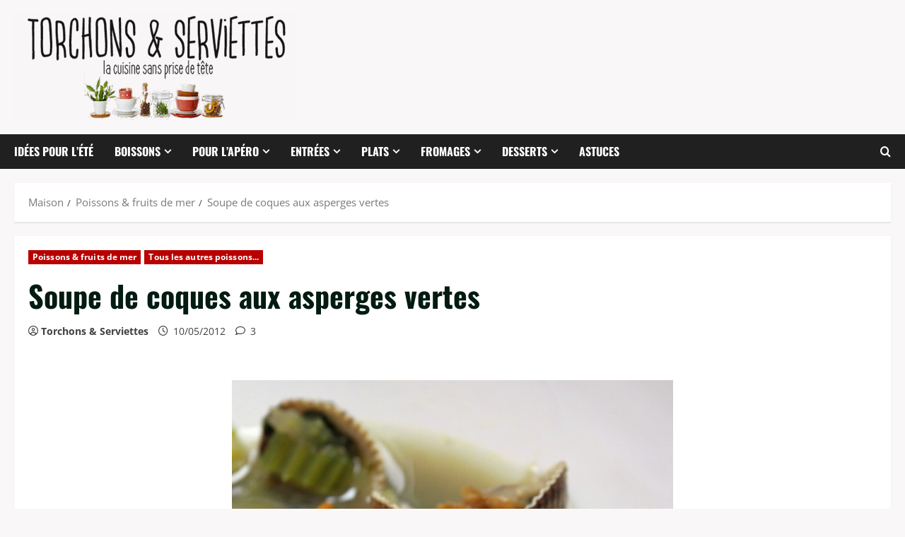

--- FILE ---
content_type: text/html; charset=UTF-8
request_url: https://www.torchonsetserviettes.fr/soupe-de-coques/
body_size: 22398
content:
<!doctype html>
<html lang="fr-FR">

<head>
  <meta charset="UTF-8">
  <meta name="viewport" content="width=device-width, initial-scale=1">
  <link rel="profile" href="http://gmpg.org/xfn/11">

  <title>Soupe de coques aux asperges vertes &#8211; Torchons &amp; Serviettes</title>
<meta name='robots' content='max-image-preview:large' />
	<style>img:is([sizes="auto" i], [sizes^="auto," i]) { contain-intrinsic-size: 3000px 1500px }</style>
	<link rel='preload' href='https://www.torchonsetserviettes.fr/wp-content/themes/morenews/assets/fonts/oswald/oswald-regular.woff2' as='font' type='font/woff2' crossorigin='anonymous'>
<link rel='preload' href='https://www.torchonsetserviettes.fr/wp-content/themes/morenews/assets/fonts/oswald/oswald-700.woff2' as='font' type='font/woff2' crossorigin='anonymous'>
<link rel='preload' href='https://www.torchonsetserviettes.fr/wp-content/themes/morenews/assets/fonts/open-sans/open-sans-regular.woff2' as='font' type='font/woff2' crossorigin='anonymous'>
<link rel='preload' href='https://www.torchonsetserviettes.fr/wp-content/themes/morenews/assets/fonts/open-sans/open-sans-700.woff2' as='font' type='font/woff2' crossorigin='anonymous'>
<link rel='dns-prefetch' href='//v0.wordpress.com' />
<link rel='preconnect' href='https://fonts.googleapis.com' />
<link rel='preconnect' href='https://fonts.gstatic.com' />
<link rel="alternate" type="application/rss+xml" title="Torchons &amp; Serviettes &raquo; Flux" href="https://www.torchonsetserviettes.fr/feed/" />
<link rel="alternate" type="application/rss+xml" title="Torchons &amp; Serviettes &raquo; Flux des commentaires" href="https://www.torchonsetserviettes.fr/comments/feed/" />
<link rel="alternate" type="application/rss+xml" title="Torchons &amp; Serviettes &raquo; Soupe de coques aux asperges vertes Flux des commentaires" href="https://www.torchonsetserviettes.fr/soupe-de-coques/feed/" />
		<style>
			.lazyload,
			.lazyloading {
				max-width: 100%;
			}
		</style>
		<script type="text/javascript">
/* <![CDATA[ */
window._wpemojiSettings = {"baseUrl":"https:\/\/s.w.org\/images\/core\/emoji\/16.0.1\/72x72\/","ext":".png","svgUrl":"https:\/\/s.w.org\/images\/core\/emoji\/16.0.1\/svg\/","svgExt":".svg","source":{"concatemoji":"https:\/\/www.torchonsetserviettes.fr\/wp-includes\/js\/wp-emoji-release.min.js?ver=6.8.3"}};
/*! This file is auto-generated */
!function(s,n){var o,i,e;function c(e){try{var t={supportTests:e,timestamp:(new Date).valueOf()};sessionStorage.setItem(o,JSON.stringify(t))}catch(e){}}function p(e,t,n){e.clearRect(0,0,e.canvas.width,e.canvas.height),e.fillText(t,0,0);var t=new Uint32Array(e.getImageData(0,0,e.canvas.width,e.canvas.height).data),a=(e.clearRect(0,0,e.canvas.width,e.canvas.height),e.fillText(n,0,0),new Uint32Array(e.getImageData(0,0,e.canvas.width,e.canvas.height).data));return t.every(function(e,t){return e===a[t]})}function u(e,t){e.clearRect(0,0,e.canvas.width,e.canvas.height),e.fillText(t,0,0);for(var n=e.getImageData(16,16,1,1),a=0;a<n.data.length;a++)if(0!==n.data[a])return!1;return!0}function f(e,t,n,a){switch(t){case"flag":return n(e,"\ud83c\udff3\ufe0f\u200d\u26a7\ufe0f","\ud83c\udff3\ufe0f\u200b\u26a7\ufe0f")?!1:!n(e,"\ud83c\udde8\ud83c\uddf6","\ud83c\udde8\u200b\ud83c\uddf6")&&!n(e,"\ud83c\udff4\udb40\udc67\udb40\udc62\udb40\udc65\udb40\udc6e\udb40\udc67\udb40\udc7f","\ud83c\udff4\u200b\udb40\udc67\u200b\udb40\udc62\u200b\udb40\udc65\u200b\udb40\udc6e\u200b\udb40\udc67\u200b\udb40\udc7f");case"emoji":return!a(e,"\ud83e\udedf")}return!1}function g(e,t,n,a){var r="undefined"!=typeof WorkerGlobalScope&&self instanceof WorkerGlobalScope?new OffscreenCanvas(300,150):s.createElement("canvas"),o=r.getContext("2d",{willReadFrequently:!0}),i=(o.textBaseline="top",o.font="600 32px Arial",{});return e.forEach(function(e){i[e]=t(o,e,n,a)}),i}function t(e){var t=s.createElement("script");t.src=e,t.defer=!0,s.head.appendChild(t)}"undefined"!=typeof Promise&&(o="wpEmojiSettingsSupports",i=["flag","emoji"],n.supports={everything:!0,everythingExceptFlag:!0},e=new Promise(function(e){s.addEventListener("DOMContentLoaded",e,{once:!0})}),new Promise(function(t){var n=function(){try{var e=JSON.parse(sessionStorage.getItem(o));if("object"==typeof e&&"number"==typeof e.timestamp&&(new Date).valueOf()<e.timestamp+604800&&"object"==typeof e.supportTests)return e.supportTests}catch(e){}return null}();if(!n){if("undefined"!=typeof Worker&&"undefined"!=typeof OffscreenCanvas&&"undefined"!=typeof URL&&URL.createObjectURL&&"undefined"!=typeof Blob)try{var e="postMessage("+g.toString()+"("+[JSON.stringify(i),f.toString(),p.toString(),u.toString()].join(",")+"));",a=new Blob([e],{type:"text/javascript"}),r=new Worker(URL.createObjectURL(a),{name:"wpTestEmojiSupports"});return void(r.onmessage=function(e){c(n=e.data),r.terminate(),t(n)})}catch(e){}c(n=g(i,f,p,u))}t(n)}).then(function(e){for(var t in e)n.supports[t]=e[t],n.supports.everything=n.supports.everything&&n.supports[t],"flag"!==t&&(n.supports.everythingExceptFlag=n.supports.everythingExceptFlag&&n.supports[t]);n.supports.everythingExceptFlag=n.supports.everythingExceptFlag&&!n.supports.flag,n.DOMReady=!1,n.readyCallback=function(){n.DOMReady=!0}}).then(function(){return e}).then(function(){var e;n.supports.everything||(n.readyCallback(),(e=n.source||{}).concatemoji?t(e.concatemoji):e.wpemoji&&e.twemoji&&(t(e.twemoji),t(e.wpemoji)))}))}((window,document),window._wpemojiSettings);
/* ]]> */
</script>
<link rel='stylesheet' id='validate-engine-css-css' href='https://www.torchonsetserviettes.fr/wp-content/plugins/wysija-newsletters/css/validationEngine.jquery.css?ver=2.22' type='text/css' media='all' />
<link rel='stylesheet' id='jetpack_related-posts-css' href='https://www.torchonsetserviettes.fr/wp-content/plugins/jetpack/modules/related-posts/related-posts.css?ver=20240116' type='text/css' media='all' />
<link rel='stylesheet' id='sbi_styles-css' href='https://www.torchonsetserviettes.fr/wp-content/plugins/instagram-feed/css/sbi-styles.min.css?ver=6.9.1' type='text/css' media='all' />
<style id='wp-emoji-styles-inline-css' type='text/css'>

	img.wp-smiley, img.emoji {
		display: inline !important;
		border: none !important;
		box-shadow: none !important;
		height: 1em !important;
		width: 1em !important;
		margin: 0 0.07em !important;
		vertical-align: -0.1em !important;
		background: none !important;
		padding: 0 !important;
	}
</style>
<link rel='stylesheet' id='wp-block-library-css' href='https://www.torchonsetserviettes.fr/wp-includes/css/dist/block-library/style.min.css?ver=6.8.3' type='text/css' media='all' />
<style id='wp-block-library-theme-inline-css' type='text/css'>
.wp-block-audio :where(figcaption){color:#555;font-size:13px;text-align:center}.is-dark-theme .wp-block-audio :where(figcaption){color:#ffffffa6}.wp-block-audio{margin:0 0 1em}.wp-block-code{border:1px solid #ccc;border-radius:4px;font-family:Menlo,Consolas,monaco,monospace;padding:.8em 1em}.wp-block-embed :where(figcaption){color:#555;font-size:13px;text-align:center}.is-dark-theme .wp-block-embed :where(figcaption){color:#ffffffa6}.wp-block-embed{margin:0 0 1em}.blocks-gallery-caption{color:#555;font-size:13px;text-align:center}.is-dark-theme .blocks-gallery-caption{color:#ffffffa6}:root :where(.wp-block-image figcaption){color:#555;font-size:13px;text-align:center}.is-dark-theme :root :where(.wp-block-image figcaption){color:#ffffffa6}.wp-block-image{margin:0 0 1em}.wp-block-pullquote{border-bottom:4px solid;border-top:4px solid;color:currentColor;margin-bottom:1.75em}.wp-block-pullquote cite,.wp-block-pullquote footer,.wp-block-pullquote__citation{color:currentColor;font-size:.8125em;font-style:normal;text-transform:uppercase}.wp-block-quote{border-left:.25em solid;margin:0 0 1.75em;padding-left:1em}.wp-block-quote cite,.wp-block-quote footer{color:currentColor;font-size:.8125em;font-style:normal;position:relative}.wp-block-quote:where(.has-text-align-right){border-left:none;border-right:.25em solid;padding-left:0;padding-right:1em}.wp-block-quote:where(.has-text-align-center){border:none;padding-left:0}.wp-block-quote.is-large,.wp-block-quote.is-style-large,.wp-block-quote:where(.is-style-plain){border:none}.wp-block-search .wp-block-search__label{font-weight:700}.wp-block-search__button{border:1px solid #ccc;padding:.375em .625em}:where(.wp-block-group.has-background){padding:1.25em 2.375em}.wp-block-separator.has-css-opacity{opacity:.4}.wp-block-separator{border:none;border-bottom:2px solid;margin-left:auto;margin-right:auto}.wp-block-separator.has-alpha-channel-opacity{opacity:1}.wp-block-separator:not(.is-style-wide):not(.is-style-dots){width:100px}.wp-block-separator.has-background:not(.is-style-dots){border-bottom:none;height:1px}.wp-block-separator.has-background:not(.is-style-wide):not(.is-style-dots){height:2px}.wp-block-table{margin:0 0 1em}.wp-block-table td,.wp-block-table th{word-break:normal}.wp-block-table :where(figcaption){color:#555;font-size:13px;text-align:center}.is-dark-theme .wp-block-table :where(figcaption){color:#ffffffa6}.wp-block-video :where(figcaption){color:#555;font-size:13px;text-align:center}.is-dark-theme .wp-block-video :where(figcaption){color:#ffffffa6}.wp-block-video{margin:0 0 1em}:root :where(.wp-block-template-part.has-background){margin-bottom:0;margin-top:0;padding:1.25em 2.375em}
</style>
<link rel='stylesheet' id='mediaelement-css' href='https://www.torchonsetserviettes.fr/wp-includes/js/mediaelement/mediaelementplayer-legacy.min.css?ver=4.2.17' type='text/css' media='all' />
<link rel='stylesheet' id='wp-mediaelement-css' href='https://www.torchonsetserviettes.fr/wp-includes/js/mediaelement/wp-mediaelement.min.css?ver=6.8.3' type='text/css' media='all' />
<style id='jetpack-sharing-buttons-style-inline-css' type='text/css'>
.jetpack-sharing-buttons__services-list{display:flex;flex-direction:row;flex-wrap:wrap;gap:0;list-style-type:none;margin:5px;padding:0}.jetpack-sharing-buttons__services-list.has-small-icon-size{font-size:12px}.jetpack-sharing-buttons__services-list.has-normal-icon-size{font-size:16px}.jetpack-sharing-buttons__services-list.has-large-icon-size{font-size:24px}.jetpack-sharing-buttons__services-list.has-huge-icon-size{font-size:36px}@media print{.jetpack-sharing-buttons__services-list{display:none!important}}.editor-styles-wrapper .wp-block-jetpack-sharing-buttons{gap:0;padding-inline-start:0}ul.jetpack-sharing-buttons__services-list.has-background{padding:1.25em 2.375em}
</style>
<style id='global-styles-inline-css' type='text/css'>
:root{--wp--preset--aspect-ratio--square: 1;--wp--preset--aspect-ratio--4-3: 4/3;--wp--preset--aspect-ratio--3-4: 3/4;--wp--preset--aspect-ratio--3-2: 3/2;--wp--preset--aspect-ratio--2-3: 2/3;--wp--preset--aspect-ratio--16-9: 16/9;--wp--preset--aspect-ratio--9-16: 9/16;--wp--preset--color--black: #000000;--wp--preset--color--cyan-bluish-gray: #abb8c3;--wp--preset--color--white: #ffffff;--wp--preset--color--pale-pink: #f78da7;--wp--preset--color--vivid-red: #cf2e2e;--wp--preset--color--luminous-vivid-orange: #ff6900;--wp--preset--color--luminous-vivid-amber: #fcb900;--wp--preset--color--light-green-cyan: #7bdcb5;--wp--preset--color--vivid-green-cyan: #00d084;--wp--preset--color--pale-cyan-blue: #8ed1fc;--wp--preset--color--vivid-cyan-blue: #0693e3;--wp--preset--color--vivid-purple: #9b51e0;--wp--preset--gradient--vivid-cyan-blue-to-vivid-purple: linear-gradient(135deg,rgba(6,147,227,1) 0%,rgb(155,81,224) 100%);--wp--preset--gradient--light-green-cyan-to-vivid-green-cyan: linear-gradient(135deg,rgb(122,220,180) 0%,rgb(0,208,130) 100%);--wp--preset--gradient--luminous-vivid-amber-to-luminous-vivid-orange: linear-gradient(135deg,rgba(252,185,0,1) 0%,rgba(255,105,0,1) 100%);--wp--preset--gradient--luminous-vivid-orange-to-vivid-red: linear-gradient(135deg,rgba(255,105,0,1) 0%,rgb(207,46,46) 100%);--wp--preset--gradient--very-light-gray-to-cyan-bluish-gray: linear-gradient(135deg,rgb(238,238,238) 0%,rgb(169,184,195) 100%);--wp--preset--gradient--cool-to-warm-spectrum: linear-gradient(135deg,rgb(74,234,220) 0%,rgb(151,120,209) 20%,rgb(207,42,186) 40%,rgb(238,44,130) 60%,rgb(251,105,98) 80%,rgb(254,248,76) 100%);--wp--preset--gradient--blush-light-purple: linear-gradient(135deg,rgb(255,206,236) 0%,rgb(152,150,240) 100%);--wp--preset--gradient--blush-bordeaux: linear-gradient(135deg,rgb(254,205,165) 0%,rgb(254,45,45) 50%,rgb(107,0,62) 100%);--wp--preset--gradient--luminous-dusk: linear-gradient(135deg,rgb(255,203,112) 0%,rgb(199,81,192) 50%,rgb(65,88,208) 100%);--wp--preset--gradient--pale-ocean: linear-gradient(135deg,rgb(255,245,203) 0%,rgb(182,227,212) 50%,rgb(51,167,181) 100%);--wp--preset--gradient--electric-grass: linear-gradient(135deg,rgb(202,248,128) 0%,rgb(113,206,126) 100%);--wp--preset--gradient--midnight: linear-gradient(135deg,rgb(2,3,129) 0%,rgb(40,116,252) 100%);--wp--preset--font-size--small: 13px;--wp--preset--font-size--medium: 20px;--wp--preset--font-size--large: 36px;--wp--preset--font-size--x-large: 42px;--wp--preset--spacing--20: 0.44rem;--wp--preset--spacing--30: 0.67rem;--wp--preset--spacing--40: 1rem;--wp--preset--spacing--50: 1.5rem;--wp--preset--spacing--60: 2.25rem;--wp--preset--spacing--70: 3.38rem;--wp--preset--spacing--80: 5.06rem;--wp--preset--shadow--natural: 6px 6px 9px rgba(0, 0, 0, 0.2);--wp--preset--shadow--deep: 12px 12px 50px rgba(0, 0, 0, 0.4);--wp--preset--shadow--sharp: 6px 6px 0px rgba(0, 0, 0, 0.2);--wp--preset--shadow--outlined: 6px 6px 0px -3px rgba(255, 255, 255, 1), 6px 6px rgba(0, 0, 0, 1);--wp--preset--shadow--crisp: 6px 6px 0px rgba(0, 0, 0, 1);}:root { --wp--style--global--content-size: 930px;--wp--style--global--wide-size: 1400px; }:where(body) { margin: 0; }.wp-site-blocks > .alignleft { float: left; margin-right: 2em; }.wp-site-blocks > .alignright { float: right; margin-left: 2em; }.wp-site-blocks > .aligncenter { justify-content: center; margin-left: auto; margin-right: auto; }:where(.wp-site-blocks) > * { margin-block-start: 24px; margin-block-end: 0; }:where(.wp-site-blocks) > :first-child { margin-block-start: 0; }:where(.wp-site-blocks) > :last-child { margin-block-end: 0; }:root { --wp--style--block-gap: 24px; }:root :where(.is-layout-flow) > :first-child{margin-block-start: 0;}:root :where(.is-layout-flow) > :last-child{margin-block-end: 0;}:root :where(.is-layout-flow) > *{margin-block-start: 24px;margin-block-end: 0;}:root :where(.is-layout-constrained) > :first-child{margin-block-start: 0;}:root :where(.is-layout-constrained) > :last-child{margin-block-end: 0;}:root :where(.is-layout-constrained) > *{margin-block-start: 24px;margin-block-end: 0;}:root :where(.is-layout-flex){gap: 24px;}:root :where(.is-layout-grid){gap: 24px;}.is-layout-flow > .alignleft{float: left;margin-inline-start: 0;margin-inline-end: 2em;}.is-layout-flow > .alignright{float: right;margin-inline-start: 2em;margin-inline-end: 0;}.is-layout-flow > .aligncenter{margin-left: auto !important;margin-right: auto !important;}.is-layout-constrained > .alignleft{float: left;margin-inline-start: 0;margin-inline-end: 2em;}.is-layout-constrained > .alignright{float: right;margin-inline-start: 2em;margin-inline-end: 0;}.is-layout-constrained > .aligncenter{margin-left: auto !important;margin-right: auto !important;}.is-layout-constrained > :where(:not(.alignleft):not(.alignright):not(.alignfull)){max-width: var(--wp--style--global--content-size);margin-left: auto !important;margin-right: auto !important;}.is-layout-constrained > .alignwide{max-width: var(--wp--style--global--wide-size);}body .is-layout-flex{display: flex;}.is-layout-flex{flex-wrap: wrap;align-items: center;}.is-layout-flex > :is(*, div){margin: 0;}body .is-layout-grid{display: grid;}.is-layout-grid > :is(*, div){margin: 0;}body{padding-top: 0px;padding-right: 0px;padding-bottom: 0px;padding-left: 0px;}a:where(:not(.wp-element-button)){text-decoration: none;}:root :where(.wp-element-button, .wp-block-button__link){background-color: #32373c;border-width: 0;color: #fff;font-family: inherit;font-size: inherit;line-height: inherit;padding: calc(0.667em + 2px) calc(1.333em + 2px);text-decoration: none;}.has-black-color{color: var(--wp--preset--color--black) !important;}.has-cyan-bluish-gray-color{color: var(--wp--preset--color--cyan-bluish-gray) !important;}.has-white-color{color: var(--wp--preset--color--white) !important;}.has-pale-pink-color{color: var(--wp--preset--color--pale-pink) !important;}.has-vivid-red-color{color: var(--wp--preset--color--vivid-red) !important;}.has-luminous-vivid-orange-color{color: var(--wp--preset--color--luminous-vivid-orange) !important;}.has-luminous-vivid-amber-color{color: var(--wp--preset--color--luminous-vivid-amber) !important;}.has-light-green-cyan-color{color: var(--wp--preset--color--light-green-cyan) !important;}.has-vivid-green-cyan-color{color: var(--wp--preset--color--vivid-green-cyan) !important;}.has-pale-cyan-blue-color{color: var(--wp--preset--color--pale-cyan-blue) !important;}.has-vivid-cyan-blue-color{color: var(--wp--preset--color--vivid-cyan-blue) !important;}.has-vivid-purple-color{color: var(--wp--preset--color--vivid-purple) !important;}.has-black-background-color{background-color: var(--wp--preset--color--black) !important;}.has-cyan-bluish-gray-background-color{background-color: var(--wp--preset--color--cyan-bluish-gray) !important;}.has-white-background-color{background-color: var(--wp--preset--color--white) !important;}.has-pale-pink-background-color{background-color: var(--wp--preset--color--pale-pink) !important;}.has-vivid-red-background-color{background-color: var(--wp--preset--color--vivid-red) !important;}.has-luminous-vivid-orange-background-color{background-color: var(--wp--preset--color--luminous-vivid-orange) !important;}.has-luminous-vivid-amber-background-color{background-color: var(--wp--preset--color--luminous-vivid-amber) !important;}.has-light-green-cyan-background-color{background-color: var(--wp--preset--color--light-green-cyan) !important;}.has-vivid-green-cyan-background-color{background-color: var(--wp--preset--color--vivid-green-cyan) !important;}.has-pale-cyan-blue-background-color{background-color: var(--wp--preset--color--pale-cyan-blue) !important;}.has-vivid-cyan-blue-background-color{background-color: var(--wp--preset--color--vivid-cyan-blue) !important;}.has-vivid-purple-background-color{background-color: var(--wp--preset--color--vivid-purple) !important;}.has-black-border-color{border-color: var(--wp--preset--color--black) !important;}.has-cyan-bluish-gray-border-color{border-color: var(--wp--preset--color--cyan-bluish-gray) !important;}.has-white-border-color{border-color: var(--wp--preset--color--white) !important;}.has-pale-pink-border-color{border-color: var(--wp--preset--color--pale-pink) !important;}.has-vivid-red-border-color{border-color: var(--wp--preset--color--vivid-red) !important;}.has-luminous-vivid-orange-border-color{border-color: var(--wp--preset--color--luminous-vivid-orange) !important;}.has-luminous-vivid-amber-border-color{border-color: var(--wp--preset--color--luminous-vivid-amber) !important;}.has-light-green-cyan-border-color{border-color: var(--wp--preset--color--light-green-cyan) !important;}.has-vivid-green-cyan-border-color{border-color: var(--wp--preset--color--vivid-green-cyan) !important;}.has-pale-cyan-blue-border-color{border-color: var(--wp--preset--color--pale-cyan-blue) !important;}.has-vivid-cyan-blue-border-color{border-color: var(--wp--preset--color--vivid-cyan-blue) !important;}.has-vivid-purple-border-color{border-color: var(--wp--preset--color--vivid-purple) !important;}.has-vivid-cyan-blue-to-vivid-purple-gradient-background{background: var(--wp--preset--gradient--vivid-cyan-blue-to-vivid-purple) !important;}.has-light-green-cyan-to-vivid-green-cyan-gradient-background{background: var(--wp--preset--gradient--light-green-cyan-to-vivid-green-cyan) !important;}.has-luminous-vivid-amber-to-luminous-vivid-orange-gradient-background{background: var(--wp--preset--gradient--luminous-vivid-amber-to-luminous-vivid-orange) !important;}.has-luminous-vivid-orange-to-vivid-red-gradient-background{background: var(--wp--preset--gradient--luminous-vivid-orange-to-vivid-red) !important;}.has-very-light-gray-to-cyan-bluish-gray-gradient-background{background: var(--wp--preset--gradient--very-light-gray-to-cyan-bluish-gray) !important;}.has-cool-to-warm-spectrum-gradient-background{background: var(--wp--preset--gradient--cool-to-warm-spectrum) !important;}.has-blush-light-purple-gradient-background{background: var(--wp--preset--gradient--blush-light-purple) !important;}.has-blush-bordeaux-gradient-background{background: var(--wp--preset--gradient--blush-bordeaux) !important;}.has-luminous-dusk-gradient-background{background: var(--wp--preset--gradient--luminous-dusk) !important;}.has-pale-ocean-gradient-background{background: var(--wp--preset--gradient--pale-ocean) !important;}.has-electric-grass-gradient-background{background: var(--wp--preset--gradient--electric-grass) !important;}.has-midnight-gradient-background{background: var(--wp--preset--gradient--midnight) !important;}.has-small-font-size{font-size: var(--wp--preset--font-size--small) !important;}.has-medium-font-size{font-size: var(--wp--preset--font-size--medium) !important;}.has-large-font-size{font-size: var(--wp--preset--font-size--large) !important;}.has-x-large-font-size{font-size: var(--wp--preset--font-size--x-large) !important;}
:root :where(.wp-block-pullquote){font-size: 1.5em;line-height: 1.6;}
</style>
<link rel='stylesheet' id='bootstrap-css' href='https://www.torchonsetserviettes.fr/wp-content/themes/morenews/assets/bootstrap/css/bootstrap.min.css?ver=1.1.4' type='text/css' media='all' />
<link rel='stylesheet' id='morenews-style-css' href='https://www.torchonsetserviettes.fr/wp-content/themes/morenews/style.min.css?ver=1.1.4' type='text/css' media='all' />
<style id='morenews-style-inline-css' type='text/css'>
body.aft-dark-mode #sidr,body.aft-dark-mode,body.aft-dark-mode.custom-background,body.aft-dark-mode #af-preloader{background-color:#000000;} body.aft-default-mode #sidr,body.aft-default-mode #af-preloader,body.aft-default-mode{background-color:#f9f7f7;} .frm_style_formidable-style.with_frm_style .frm_compact .frm_dropzone.dz-clickable .dz-message,.frm_style_formidable-style.with_frm_style input[type=submit],.frm_style_formidable-style.with_frm_style .frm_submit input[type=button],.frm_style_formidable-style.with_frm_style .frm_submit button,.frm_form_submit_style,.frm_style_formidable-style.with_frm_style .frm-edit-page-btn,.woocommerce #respond input#submit.disabled,.woocommerce #respond input#submit:disabled,.woocommerce #respond input#submit:disabled[disabled],.woocommerce a.button.disabled,.woocommerce a.button:disabled,.woocommerce a.button:disabled[disabled],.woocommerce button.button.disabled,.woocommerce button.button:disabled,.woocommerce button.button:disabled[disabled],.woocommerce input.button.disabled,.woocommerce input.button:disabled,.woocommerce input.button:disabled[disabled],.woocommerce #respond input#submit,.woocommerce a.button,.woocommerce button.button,.woocommerce input.button,.woocommerce #respond input#submit.alt,.woocommerce a.button.alt,.woocommerce button.button.alt,.woocommerce input.button.alt,.woocommerce-account .addresses .title .edit,:root .wc-block-featured-product__link :where(.wp-element-button,.wp-block-button__link),:root .wc-block-featured-category__link :where(.wp-element-button,.wp-block-button__link),hustle-button,button.wc-block-mini-cart__button,.wc-block-checkout .wp-block-button__link,.wp-block-button.wc-block-components-product-button .wp-block-button__link,.wc-block-grid__product-add-to-cart.wp-block-button .wp-block-button__link,body .wc-block-components-button,.wc-block-grid .wp-block-button__link,.woocommerce-notices-wrapper .button,body .woocommerce-notices-wrapper .button:hover,body.woocommerce .single_add_to_cart_button.button:hover,body.woocommerce a.button.add_to_cart_button:hover,.widget-title-fill-and-border .wp-block-search__label,.widget-title-fill-and-border .wp-block-group .wp-block-heading,.widget-title-fill-and-no-border .wp-block-search__label,.widget-title-fill-and-no-border .wp-block-group .wp-block-heading,.widget-title-fill-and-border .wp_post_author_widget .widget-title .header-after,.widget-title-fill-and-border .widget-title .heading-line,.widget-title-fill-and-border .aft-posts-tabs-panel .nav-tabs>li>a.active,.widget-title-fill-and-border .aft-main-banner-wrapper .widget-title .heading-line ,.widget-title-fill-and-no-border .wp_post_author_widget .widget-title .header-after,.widget-title-fill-and-no-border .widget-title .heading-line,.widget-title-fill-and-no-border .aft-posts-tabs-panel .nav-tabs>li>a.active,.widget-title-fill-and-no-border .aft-main-banner-wrapper .widget-title .heading-line,a.sidr-class-sidr-button-close,body.widget-title-border-bottom .header-after1 .heading-line-before,body.widget-title-border-bottom .widget-title .heading-line-before,.widget-title-border-center .wp-block-search__label::after,.widget-title-border-center .wp-block-group .wp-block-heading::after,.widget-title-border-center .wp_post_author_widget .widget-title .heading-line-before,.widget-title-border-center .aft-posts-tabs-panel .nav-tabs>li>a.active::after,.widget-title-border-center .wp_post_author_widget .widget-title .header-after::after,.widget-title-border-center .widget-title .heading-line-after,.widget-title-border-bottom .wp-block-search__label::after,.widget-title-border-bottom .wp-block-group .wp-block-heading::after,.widget-title-border-bottom .heading-line::before,.widget-title-border-bottom .wp-post-author-wrap .header-after::before,.widget-title-border-bottom .aft-posts-tabs-panel .nav-tabs>li>a.active span::after,.aft-dark-mode .is-style-fill a.wp-block-button__link:not(.has-background),.aft-default-mode .is-style-fill a.wp-block-button__link:not(.has-background),#reading-progress-bar,a.comment-reply-link,body.aft-default-mode .reply a,body.aft-dark-mode .reply a,.aft-popular-taxonomies-lists span::before ,#loader-wrapper div,span.heading-line::before,.wp-post-author-wrap .header-after::before,body.aft-dark-mode input[type="button"],body.aft-dark-mode input[type="reset"],body.aft-dark-mode input[type="submit"],body.aft-dark-mode .inner-suscribe input[type=submit],body.aft-default-mode input[type="button"],body.aft-default-mode input[type="reset"],body.aft-default-mode input[type="submit"],body.aft-default-mode .inner-suscribe input[type=submit],.woocommerce-product-search button[type="submit"],input.search-submit,.wp-block-search__button,.af-youtube-slider .af-video-wrap .af-bg-play i,.af-youtube-video-list .entry-header-yt-video-wrapper .af-yt-video-play i,.af-post-format i,body .btn-style1 a:visited,body .btn-style1 a,body .morenews-pagination .nav-links .page-numbers.current,body #scroll-up,button,a.author-button.primary,.morenews-reaction-button .reaction-percentage,h3.morenews-subtitle:after,body article.sticky .read-single:before,.aft-readmore-wrapper a.aft-readmore:hover,body.aft-dark-mode .aft-readmore-wrapper a.aft-readmore:hover,footer.site-footer .aft-readmore-wrapper a.aft-readmore:hover,.aft-readmore-wrapper a.aft-readmore:hover,body .trending-posts-vertical .trending-no{background-color:#ffffff;} div.wpforms-container-full button[type=submit]:hover,div.wpforms-container-full button[type=submit]:not(:hover):not(:active){background-color:#ffffff !important;} .grid-design-texts-over-image .aft-readmore-wrapper a.aft-readmore:hover,.aft-readmore-wrapper a.aft-readmore:hover,body.aft-dark-mode .aft-readmore-wrapper a.aft-readmore:hover,body.aft-default-mode .aft-readmore-wrapper a.aft-readmore:hover,a.author-button.primary,.morenews-post-badge,body.single .entry-header .aft-post-excerpt-and-meta .post-excerpt,body.aft-dark-mode.single span.tags-links a:hover,.morenews-pagination .nav-links .page-numbers.current,.aft-readmore-wrapper a.aft-readmore:hover,p.awpa-more-posts a:hover,.wp-post-author-meta .wp-post-author-meta-more-posts a.awpa-more-posts:hover{border-color:#ffffff;} body:not(.rtl) .aft-popular-taxonomies-lists span::after{border-left-color:#ffffff;} body.rtl .aft-popular-taxonomies-lists span::after{border-right-color:#ffffff;} .widget-title-fill-and-no-border .wp-block-search__label::after,.widget-title-fill-and-no-border .wp-block-group .wp-block-heading::after,.widget-title-fill-and-no-border .aft-posts-tabs-panel .nav-tabs>li a.active::after,.widget-title-fill-and-no-border .morenews-widget .widget-title::before,.widget-title-fill-and-no-border .morenews-customizer .widget-title::before{border-top-color:#ffffff;} .woocommerce div.product .woocommerce-tabs ul.tabs li.active,#scroll-up::after,.aft-dark-mode #loader,.aft-default-mode #loader{border-bottom-color:#ffffff;} footer.site-footer .wp-calendar-nav a:hover,footer.site-footer .wp-block-latest-comments__comment-meta a:hover,.aft-dark-mode .tagcloud a:hover,.aft-dark-mode .widget ul.menu >li a:hover,.aft-dark-mode .widget > ul > li a:hover,.banner-exclusive-posts-wrapper a:hover,.list-style .read-title h3 a:hover,.grid-design-default .read-title h3 a:hover,body.aft-dark-mode .banner-exclusive-posts-wrapper a:hover,body.aft-dark-mode .banner-exclusive-posts-wrapper a:visited:hover,body.aft-default-mode .banner-exclusive-posts-wrapper a:hover,body.aft-default-mode .banner-exclusive-posts-wrapper a:visited:hover,body.wp-post-author-meta .awpa-display-name a:hover,.widget_text a ,.post-description a:not(.aft-readmore),.post-description a:not(.aft-readmore):visited,.wp_post_author_widget .wp-post-author-meta .awpa-display-name a:hover,.wp-post-author-meta .wp-post-author-meta-more-posts a.awpa-more-posts:hover,body.aft-default-mode .af-breadcrumbs a:hover,body.aft-dark-mode .af-breadcrumbs a:hover,body .wp-block-latest-comments li.wp-block-latest-comments__comment a:hover,body .site-footer .color-pad .read-title h3 a:hover,body.aft-dark-mode #secondary .morenews-widget ul[class*="wp-block-"] a:hover,body.aft-dark-mode #secondary .morenews-widget ol[class*="wp-block-"] a:hover,body.aft-dark-mode a.post-edit-link:hover,body.aft-default-mode #secondary .morenews-widget ul[class*="wp-block-"] a:hover,body.aft-default-mode #secondary .morenews-widget ol[class*="wp-block-"] a:hover,body.aft-default-mode a.post-edit-link:hover,body.aft-default-mode #secondary .widget > ul > li a:hover,body.aft-default-mode footer.comment-meta a:hover,body.aft-dark-mode footer.comment-meta a:hover,body.aft-default-mode .comment-form a:hover,body.aft-dark-mode .comment-form a:hover,body.aft-dark-mode .entry-content > .wp-block-tag-cloud a:not(.has-text-color):hover,body.aft-default-mode .entry-content > .wp-block-tag-cloud a:not(.has-text-color):hover,body.aft-dark-mode .entry-content .wp-block-archives-list.wp-block-archives a:not(.has-text-color):hover,body.aft-default-mode .entry-content .wp-block-archives-list.wp-block-archives a:not(.has-text-color):hover,body.aft-dark-mode .entry-content .wp-block-latest-posts a:not(.has-text-color):hover,body.aft-dark-mode .entry-content .wp-block-categories-list.wp-block-categories a:not(.has-text-color):hover,body.aft-default-mode .entry-content .wp-block-latest-posts a:not(.has-text-color):hover,body.aft-default-mode .entry-content .wp-block-categories-list.wp-block-categories a:not(.has-text-color):hover,.aft-default-mode .wp-block-archives-list.wp-block-archives a:not(.has-text-color):hover,.aft-default-mode .wp-block-latest-posts a:not(.has-text-color):hover,.aft-default-mode .wp-block-categories-list.wp-block-categories a:not(.has-text-color):hover,.aft-default-mode .wp-block-latest-comments li.wp-block-latest-comments__comment a:hover,.aft-dark-mode .wp-block-archives-list.wp-block-archives a:not(.has-text-color):hover,.aft-dark-mode .wp-block-latest-posts a:not(.has-text-color):hover,.aft-dark-mode .wp-block-categories-list.wp-block-categories a:not(.has-text-color):hover,.aft-dark-mode .wp-block-latest-comments li.wp-block-latest-comments__comment a:hover,body.aft-dark-mode .morenews-pagination .nav-links a.page-numbers:hover,body.aft-default-mode .morenews-pagination .nav-links a.page-numbers:hover,body.aft-default-mode .aft-popular-taxonomies-lists ul li a:hover ,body.aft-dark-mode .aft-popular-taxonomies-lists ul li a:hover,body.aft-dark-mode .wp-calendar-nav a,body .entry-content > .wp-block-heading a:not(.has-link-color),body .entry-content > ul a,body .entry-content > ol a,body .entry-content > p a ,body.aft-default-mode p.logged-in-as a,body.aft-dark-mode p.logged-in-as a,body.aft-dark-mode .woocommerce-loop-product__title:hover,body.aft-default-mode .woocommerce-loop-product__title:hover,a:hover,p a,.stars a:active,.stars a:focus,.morenews-widget.widget_text a,a.author-website:hover,.author-box-content a.author-posts-link:hover,body .morenews-sponsor a,body .morenews-source a,body.aft-default-mode .wp-block-latest-comments li.wp-block-latest-comments__comment a:hover,body.aft-dark-mode .wp-block-latest-comments li.wp-block-latest-comments__comment a:hover,.entry-content .wp-block-latest-comments a:not(.has-text-color):hover,.wc-block-grid__product .wc-block-grid__product-link:focus,body.aft-default-mode .entry-content h1:not(.has-link-color):not(.wp-block-post-title) a,body.aft-default-mode .entry-content h2:not(.has-link-color):not(.wp-block-post-title) a,body.aft-default-mode .entry-content h3:not(.has-link-color):not(.wp-block-post-title) a,body.aft-default-mode .entry-content h4:not(.has-link-color):not(.wp-block-post-title) a,body.aft-default-mode .entry-content h5:not(.has-link-color):not(.wp-block-post-title) a,body.aft-default-mode .entry-content h6:not(.has-link-color):not(.wp-block-post-title) a,body.aft-dark-mode .entry-content h1:not(.has-link-color):not(.wp-block-post-title) a,body.aft-dark-mode .entry-content h2:not(.has-link-color):not(.wp-block-post-title) a,body.aft-dark-mode .entry-content h3:not(.has-link-color):not(.wp-block-post-title) a,body.aft-dark-mode .entry-content h4:not(.has-link-color):not(.wp-block-post-title) a,body.aft-dark-mode .entry-content h5:not(.has-link-color):not(.wp-block-post-title) a,body.aft-dark-mode .entry-content h6:not(.has-link-color):not(.wp-block-post-title) a,body.aft-default-mode .comment-content a,body.aft-dark-mode .comment-content a,body.aft-default-mode .post-excerpt a,body.aft-dark-mode .post-excerpt a,body.aft-default-mode .wp-block-tag-cloud a:hover,body.aft-default-mode .tagcloud a:hover,body.aft-default-mode.single span.tags-links a:hover,body.aft-default-mode p.awpa-more-posts a:hover,body.aft-default-mode p.awpa-website a:hover ,body.aft-default-mode .wp-post-author-meta h4 a:hover,body.aft-default-mode .widget ul.menu >li a:hover,body.aft-default-mode .widget > ul > li a:hover,body.aft-default-mode .nav-links a:hover,body.aft-default-mode ul.trail-items li a:hover,body.aft-dark-mode .wp-block-tag-cloud a:hover,body.aft-dark-mode .tagcloud a:hover,body.aft-dark-mode.single span.tags-links a:hover,body.aft-dark-mode p.awpa-more-posts a:hover,body.aft-dark-mode p.awpa-website a:hover ,body.aft-dark-mode .widget ul.menu >li a:hover,body.aft-dark-mode .nav-links a:hover,body.aft-dark-mode ul.trail-items li a:hover{color:#ffffff;} @media only screen and (min-width:992px){body.aft-default-mode .morenews-header .main-navigation .menu-desktop > ul > li:hover > a:before,body.aft-default-mode .morenews-header .main-navigation .menu-desktop > ul > li.current-menu-item > a:before{background-color:#ffffff;} } .woocommerce-product-search button[type="submit"],input.search-submit{background-color:#ffffff;} .aft-dark-mode .entry-content a:hover,.aft-dark-mode .entry-content a:focus,.aft-dark-mode .entry-content a:active,.wp-calendar-nav a,#wp-calendar tbody td a,body.aft-dark-mode #wp-calendar tbody td#today,body.aft-default-mode #wp-calendar tbody td#today,body.aft-default-mode .entry-content > .wp-block-heading a:not(.has-link-color),body.aft-dark-mode .entry-content > .wp-block-heading a:not(.has-link-color),body .entry-content > ul a,body .entry-content > ul a:visited,body .entry-content > ol a,body .entry-content > ol a:visited,body .entry-content > p a,body .entry-content > p a:visited{color:#ffffff;} .woocommerce-product-search button[type="submit"],input.search-submit,body.single span.tags-links a:hover,body .entry-content > .wp-block-heading a:not(.has-link-color),body .entry-content > ul a,body .entry-content > ul a:visited,body .entry-content > ol a,body .entry-content > ol a:visited,body .entry-content > p a,body .entry-content > p a:visited{border-color:#ffffff;} @media only screen and (min-width:993px){.main-navigation .menu-desktop > li.current-menu-item::after,.main-navigation .menu-desktop > ul > li.current-menu-item::after,.main-navigation .menu-desktop > li::after,.main-navigation .menu-desktop > ul > li::after{background-color:#ffffff;} } .site-branding .site-title{font-family:Oswald;} body,button,input,select,optgroup,.cat-links li a,.min-read,.af-social-contacts .social-widget-menu .screen-reader-text,textarea{font-family:Open Sans;} .wp-block-tag-cloud a,.tagcloud a,body span.hustle-title,.wp-block-blockspare-blockspare-tabs .bs-tabs-title-list li a.bs-tab-title,.navigation.post-navigation .nav-links a,div.custom-menu-link > a,.exclusive-posts .exclusive-now span,.aft-popular-taxonomies-lists span,.exclusive-posts a,.aft-posts-tabs-panel .nav-tabs>li>a,.widget-title-border-bottom .aft-posts-tabs-panel .nav-tabs>li>a,.nav-tabs>li,.widget ul ul li,.widget ul.menu >li ,.widget > ul > li,.wp-block-search__label,.wp-block-latest-posts.wp-block-latest-posts__list li,.wp-block-latest-comments li.wp-block-latest-comments__comment,.wp-block-group ul li a,.main-navigation ul li a,h1,h2,h3,h4,h5,h6{font-family:Oswald;} .container-wrapper .elementor{max-width:100%;} .full-width-content .elementor-section-stretched,.align-content-left .elementor-section-stretched,.align-content-right .elementor-section-stretched{max-width:100%;left:0 !important;}
</style>
<link rel='stylesheet' id='newscorp-css' href='https://www.torchonsetserviettes.fr/wp-content/themes/newscorp/style.css?ver=1.1.4' type='text/css' media='all' />
<link rel='stylesheet' id='aft-icons-css' href='https://www.torchonsetserviettes.fr/wp-content/themes/morenews/assets/icons/style.css?ver=6.8.3' type='text/css' media='all' />
<link rel='stylesheet' id='slick-css' href='https://www.torchonsetserviettes.fr/wp-content/themes/morenews/assets/slick/css/slick.min.css?ver=6.8.3' type='text/css' media='all' />
<link rel='stylesheet' id='sidr-css' href='https://www.torchonsetserviettes.fr/wp-content/themes/morenews/assets/sidr/css/jquery.sidr.dark.css?ver=6.8.3' type='text/css' media='all' />
<link rel='stylesheet' id='magnific-popup-css' href='https://www.torchonsetserviettes.fr/wp-content/themes/morenews/assets/magnific-popup/magnific-popup.css?ver=6.8.3' type='text/css' media='all' />
<link rel='stylesheet' id='jetpack-subscriptions-css' href='https://www.torchonsetserviettes.fr/wp-content/plugins/jetpack/_inc/build/subscriptions/subscriptions.min.css?ver=15.2' type='text/css' media='all' />
<script type="text/javascript" id="jetpack_related-posts-js-extra">
/* <![CDATA[ */
var related_posts_js_options = {"post_heading":"h4"};
/* ]]> */
</script>
<script type="text/javascript" src="https://www.torchonsetserviettes.fr/wp-content/plugins/jetpack/_inc/build/related-posts/related-posts.min.js?ver=20240116" id="jetpack_related-posts-js"></script>
<script type="text/javascript" src="https://www.torchonsetserviettes.fr/wp-includes/js/jquery/jquery.min.js?ver=3.7.1" id="jquery-core-js"></script>
<script type="text/javascript" src="https://www.torchonsetserviettes.fr/wp-includes/js/jquery/jquery-migrate.min.js?ver=3.4.1" id="jquery-migrate-js"></script>
<script type="text/javascript" src="https://www.torchonsetserviettes.fr/wp-content/themes/morenews/assets/jquery.cookie.js?ver=6.8.3" id="jquery-cookie-js"></script>
<script type="text/javascript" src="https://www.torchonsetserviettes.fr/wp-content/themes/morenews/assets/background-script.js?ver=1.1.4" id="morenews-background-script-js"></script>
<link rel="https://api.w.org/" href="https://www.torchonsetserviettes.fr/wp-json/" /><link rel="alternate" title="JSON" type="application/json" href="https://www.torchonsetserviettes.fr/wp-json/wp/v2/posts/38207" /><link rel="EditURI" type="application/rsd+xml" title="RSD" href="https://www.torchonsetserviettes.fr/xmlrpc.php?rsd" />
<meta name="generator" content="WordPress 6.8.3" />
<link rel="canonical" href="https://www.torchonsetserviettes.fr/soupe-de-coques/" />
<link rel='shortlink' href='https://www.torchonsetserviettes.fr/?p=38207' />
<link rel="alternate" title="oEmbed (JSON)" type="application/json+oembed" href="https://www.torchonsetserviettes.fr/wp-json/oembed/1.0/embed?url=https%3A%2F%2Fwww.torchonsetserviettes.fr%2Fsoupe-de-coques%2F" />
<link rel="alternate" title="oEmbed (XML)" type="text/xml+oembed" href="https://www.torchonsetserviettes.fr/wp-json/oembed/1.0/embed?url=https%3A%2F%2Fwww.torchonsetserviettes.fr%2Fsoupe-de-coques%2F&#038;format=xml" />
          <style>
          .has-post-thumbnail img.wp-post-image, 
          .attachment-twentyseventeen-featured-image.wp-post-image { display: none !important; }          
          </style>		<script>
			document.documentElement.className = document.documentElement.className.replace('no-js', 'js');
		</script>
				<style>
			.no-js img.lazyload {
				display: none;
			}

			figure.wp-block-image img.lazyloading {
				min-width: 150px;
			}

			.lazyload,
			.lazyloading {
				--smush-placeholder-width: 100px;
				--smush-placeholder-aspect-ratio: 1/1;
				width: var(--smush-image-width, var(--smush-placeholder-width)) !important;
				aspect-ratio: var(--smush-image-aspect-ratio, var(--smush-placeholder-aspect-ratio)) !important;
			}

						.lazyload, .lazyloading {
				opacity: 0;
			}

			.lazyloaded {
				opacity: 1;
				transition: opacity 400ms;
				transition-delay: 0ms;
			}

					</style>
		<link rel="pingback" href="https://www.torchonsetserviettes.fr/xmlrpc.php">    <style type="text/css">
      body .af-header-image.data-bg:before {
        opacity: 0;
      }

      .site-title,
      .site-description {
        position: absolute;
        clip: rect(1px, 1px, 1px, 1px);
        display: none;
      }

          </style>
<style type="text/css" id="custom-background-css">
body.custom-background { background-color: #f9f7f7; }
</style>
	
<!-- Jetpack Open Graph Tags -->
<meta property="og:type" content="article" />
<meta property="og:title" content="Soupe de coques aux asperges vertes" />
<meta property="og:url" content="https://www.torchonsetserviettes.fr/soupe-de-coques/" />
<meta property="og:description" content="Coques &amp; asperges vertes, duo gagnant pour une entrée version soupe qui se déguste avec bonheur et aussi avec les doigts ! Rien de compliqué mais un incontournable : bien nettoyer les coques po…" />
<meta property="article:published_time" content="2012-05-10T12:07:22+00:00" />
<meta property="article:modified_time" content="2017-08-10T14:37:01+00:00" />
<meta property="og:site_name" content="Torchons &amp; Serviettes" />
<meta property="og:image" content="https://www.torchonsetserviettes.fr/wp-content/uploads/2012/05/IMG_7476.jpg" />
<meta property="og:image:width" content="624" />
<meta property="og:image:height" content="808" />
<meta property="og:image:alt" content="" />
<meta property="og:locale" content="fr_FR" />
<meta name="twitter:text:title" content="Soupe de coques aux asperges vertes" />
<meta name="twitter:image" content="https://www.torchonsetserviettes.fr/wp-content/uploads/2012/05/IMG_7476.jpg?w=640" />
<meta name="twitter:card" content="summary_large_image" />

<!-- End Jetpack Open Graph Tags -->
<link rel="icon" href="https://www.torchonsetserviettes.fr/wp-content/uploads/2018/08/cropped-IMG_7890-e1484494539704-293x300-32x32.jpg" sizes="32x32" />
<link rel="icon" href="https://www.torchonsetserviettes.fr/wp-content/uploads/2018/08/cropped-IMG_7890-e1484494539704-293x300-192x192.jpg" sizes="192x192" />
<link rel="apple-touch-icon" href="https://www.torchonsetserviettes.fr/wp-content/uploads/2018/08/cropped-IMG_7890-e1484494539704-293x300-180x180.jpg" />
<meta name="msapplication-TileImage" content="https://www.torchonsetserviettes.fr/wp-content/uploads/2018/08/cropped-IMG_7890-e1484494539704-293x300-270x270.jpg" />
</head>

<body class="wp-singular post-template-default single single-post postid-38207 single-format-standard custom-background wp-custom-logo wp-embed-responsive wp-theme-morenews wp-child-theme-newscorp  aft-sticky-header aft-default-mode aft-header-layout-side header-image-above widget-title-border-bottom default-content-layout single-content-mode-default single-post-title-boxed full-width-content af-wide-layout">
  
  
  <div id="page" class="site af-whole-wrapper">
    <a class="skip-link screen-reader-text" href="#content">Passer au contenu</a>

    
    <header id="masthead" class="header-layout-side morenews-header">
      <div class="af-middle-header " >
  <div class="container-wrapper">

        <div class="af-middle-container">
      <div class="logo">
            <div class="site-branding ">
      <a href="https://www.torchonsetserviettes.fr/" class="custom-logo-link" rel="home"><img width="400" height="150" src="https://www.torchonsetserviettes.fr/wp-content/uploads/2017/12/cropped-cropped-cropped-cropped-cropped-logo-torchonsetserviettes15011704-2-4-8.png" class="custom-logo" alt="Torchons &amp; Serviettes" decoding="async" fetchpriority="high" srcset="https://www.torchonsetserviettes.fr/wp-content/uploads/2017/12/cropped-cropped-cropped-cropped-cropped-logo-torchonsetserviettes15011704-2-4-8.png 400w, https://www.torchonsetserviettes.fr/wp-content/uploads/2017/12/cropped-cropped-cropped-cropped-cropped-logo-torchonsetserviettes15011704-2-4-8-300x113.png 300w" sizes="(max-width: 400px) 100vw, 400px" loading="lazy" data-attachment-id="59588" data-permalink="https://www.torchonsetserviettes.fr/cropped-logo-torchonsetserviettes15011704-2-4-8-png/cropped-cropped-logo-torchonsetserviettes15011704-2-4-8-png/cropped-cropped-cropped-logo-torchonsetserviettes15011704-2-4-8-png/cropped-cropped-cropped-cropped-logo-torchonsetserviettes15011704-2-4-8-png/cropped-cropped-cropped-cropped-cropped-logo-torchonsetserviettes15011704-2-4-8-png/" data-orig-file="https://www.torchonsetserviettes.fr/wp-content/uploads/2017/12/cropped-cropped-cropped-cropped-cropped-logo-torchonsetserviettes15011704-2-4-8.png" data-orig-size="400,150" data-comments-opened="1" data-image-meta="{&quot;aperture&quot;:&quot;0&quot;,&quot;credit&quot;:&quot;&quot;,&quot;camera&quot;:&quot;&quot;,&quot;caption&quot;:&quot;&quot;,&quot;created_timestamp&quot;:&quot;0&quot;,&quot;copyright&quot;:&quot;&quot;,&quot;focal_length&quot;:&quot;0&quot;,&quot;iso&quot;:&quot;0&quot;,&quot;shutter_speed&quot;:&quot;0&quot;,&quot;title&quot;:&quot;&quot;,&quot;orientation&quot;:&quot;0&quot;}" data-image-title="cropped-cropped-cropped-cropped-cropped-logo-torchonsetserviettes15011704-2-4-8.png" data-image-description="&lt;p&gt;https://www.torchonsetserviettes.fr/wp-content/uploads/2017/12/cropped-logo-torchonsetserviettes15011704-2-4-8.png&lt;/p&gt;
" data-image-caption="" data-medium-file="https://www.torchonsetserviettes.fr/wp-content/uploads/2017/12/cropped-cropped-cropped-cropped-cropped-logo-torchonsetserviettes15011704-2-4-8-300x113.png" data-large-file="https://www.torchonsetserviettes.fr/wp-content/uploads/2017/12/cropped-cropped-cropped-cropped-cropped-logo-torchonsetserviettes15011704-2-4-8.png" /></a>        <p class="site-title font-family-1">
          <a href="https://www.torchonsetserviettes.fr/" class="site-title-anchor" rel="home">Torchons &amp; Serviettes</a>
        </p>
      
              <p class="site-description">la cuisine sans prise de tête</p>
          </div>

          </div>
          </div>
  </div>
</div>
<div id="main-navigation-bar" class="af-bottom-header">
  <div class="container-wrapper">
    <div class="bottom-bar-flex">
      <div class="offcanvas-navigaiton">
                <div class="af-bottom-head-nav">
              <div class="navigation-container">
      <nav class="main-navigation clearfix">

        <span class="toggle-menu" aria-controls="primary-menu" aria-expanded="false">
          <a href="#" role="button" class="aft-void-menu" aria-expanded="false">
            <span class="screen-reader-text">
              Menu principal            </span>
            <i class="ham"></i>
          </a>
        </span>


        <div class="menu main-menu menu-desktop show-menu-border"><ul id="primary-menu" class="menu"><li id="menu-item-59576" class="menu-item menu-item-type-taxonomy menu-item-object-category menu-item-59576"><a href="https://www.torchonsetserviettes.fr/category/bric-a-brac/idees-pour-lete/">Idées pour l&rsquo;été</a></li>
<li id="menu-item-52999" class="menu-item menu-item-type-taxonomy menu-item-object-category menu-item-has-children menu-item-52999"><a href="https://www.torchonsetserviettes.fr/category/boissons/">Boissons</a>
<ul class="sub-menu">
	<li id="menu-item-53002" class="menu-item menu-item-type-taxonomy menu-item-object-category menu-item-53002"><a href="https://www.torchonsetserviettes.fr/category/boissons/boissons-sans-alcool/">Boissons sans alcool</a></li>
	<li id="menu-item-53003" class="menu-item menu-item-type-taxonomy menu-item-object-category menu-item-53003"><a href="https://www.torchonsetserviettes.fr/category/boissons/cocktails-avec-alcool/">Cocktails avec alcool</a></li>
	<li id="menu-item-53001" class="menu-item menu-item-type-taxonomy menu-item-object-category menu-item-53001"><a href="https://www.torchonsetserviettes.fr/category/boissons/digestifs-maison/">Digestifs maison</a></li>
</ul>
</li>
<li id="menu-item-52911" class="menu-item menu-item-type-taxonomy menu-item-object-category menu-item-has-children menu-item-52911"><a href="https://www.torchonsetserviettes.fr/category/pour-lapero/">Pour l&rsquo;apéro</a>
<ul class="sub-menu">
	<li id="menu-item-52912" class="menu-item menu-item-type-taxonomy menu-item-object-category menu-item-52912"><a href="https://www.torchonsetserviettes.fr/category/pour-lapero/a-partager/">A partager</a></li>
	<li id="menu-item-52913" class="menu-item menu-item-type-taxonomy menu-item-object-category menu-item-52913"><a href="https://www.torchonsetserviettes.fr/category/pour-lapero/a-tartiner/">A tartiner</a></li>
	<li id="menu-item-52914" class="menu-item menu-item-type-taxonomy menu-item-object-category menu-item-52914"><a href="https://www.torchonsetserviettes.fr/category/pour-lapero/bouchees-individuelles/">Bouchées individuelles</a></li>
	<li id="menu-item-52915" class="menu-item menu-item-type-taxonomy menu-item-object-category menu-item-52915"><a href="https://www.torchonsetserviettes.fr/category/pour-lapero/en-verrines/">En verrines</a></li>
</ul>
</li>
<li id="menu-item-52887" class="menu-item menu-item-type-taxonomy menu-item-object-category menu-item-has-children menu-item-52887"><a href="https://www.torchonsetserviettes.fr/category/entrees/">Entrées</a>
<ul class="sub-menu">
	<li id="menu-item-52889" class="menu-item menu-item-type-taxonomy menu-item-object-category menu-item-52889"><a href="https://www.torchonsetserviettes.fr/category/entrees/salades/">Salades</a></li>
	<li id="menu-item-53015" class="menu-item menu-item-type-taxonomy menu-item-object-category menu-item-53015"><a href="https://www.torchonsetserviettes.fr/category/entrees/cakes-tartes-salees/">Flans, clafoutis &amp; cakes salés</a></li>
	<li id="menu-item-53014" class="menu-item menu-item-type-taxonomy menu-item-object-category menu-item-53014"><a href="https://www.torchonsetserviettes.fr/category/entrees/tartares/">Tartares &amp; carpaccios</a></li>
	<li id="menu-item-53012" class="menu-item menu-item-type-taxonomy menu-item-object-category menu-item-53012"><a href="https://www.torchonsetserviettes.fr/category/entrees/soupes-dete/">Soupes d&rsquo;été</a></li>
	<li id="menu-item-53010" class="menu-item menu-item-type-taxonomy menu-item-object-category menu-item-53010"><a href="https://www.torchonsetserviettes.fr/category/entrees/glaces-salees/">Glaces salées</a></li>
	<li id="menu-item-53013" class="menu-item menu-item-type-taxonomy menu-item-object-category menu-item-53013"><a href="https://www.torchonsetserviettes.fr/category/entrees/terrines/">Terrines</a></li>
	<li id="menu-item-53016" class="menu-item menu-item-type-taxonomy menu-item-object-category menu-item-53016"><a href="https://www.torchonsetserviettes.fr/category/entrees/potages-dhiver/">Potages d&rsquo;hiver</a></li>
	<li id="menu-item-53009" class="menu-item menu-item-type-taxonomy menu-item-object-category menu-item-53009"><a href="https://www.torchonsetserviettes.fr/category/entrees/foie-gras/">Foie gras</a></li>
</ul>
</li>
<li id="menu-item-53040" class="menu-item menu-item-type-taxonomy menu-item-object-category menu-item-has-children menu-item-53040"><a href="https://www.torchonsetserviettes.fr/category/plats/">Plats</a>
<ul class="sub-menu">
	<li id="menu-item-53043" class="menu-item menu-item-type-taxonomy menu-item-object-category menu-item-53043"><a href="https://www.torchonsetserviettes.fr/category/plats/quiches-tartes-salees/">Quiches, pizzas &#038; tartes salées</a></li>
	<li id="menu-item-52895" class="menu-item menu-item-type-taxonomy menu-item-object-category menu-item-has-children menu-item-52895"><a href="https://www.torchonsetserviettes.fr/category/plats/legumes/">Légumes</a>
	<ul class="sub-menu">
		<li id="menu-item-53045" class="menu-item menu-item-type-taxonomy menu-item-object-category menu-item-53045"><a href="https://www.torchonsetserviettes.fr/category/plats/legumes/tians-gratins/">Tians &amp; gratins</a></li>
		<li id="menu-item-53011" class="menu-item menu-item-type-taxonomy menu-item-object-category menu-item-has-children menu-item-53011"><a href="https://www.torchonsetserviettes.fr/category/plats/champignons/">Champignons</a>
		<ul class="sub-menu">
			<li id="menu-item-52897" class="menu-item menu-item-type-taxonomy menu-item-object-category menu-item-52897"><a href="https://www.torchonsetserviettes.fr/category/plats/special-truffes/">Spécial truffes</a></li>
		</ul>
</li>
		<li id="menu-item-53059" class="menu-item menu-item-type-taxonomy menu-item-object-category menu-item-53059"><a href="https://www.torchonsetserviettes.fr/category/plats/legumes/courgettes/">Spécial courgettes</a></li>
		<li id="menu-item-53046" class="menu-item menu-item-type-taxonomy menu-item-object-category menu-item-53046"><a href="https://www.torchonsetserviettes.fr/category/plats/legumes/pomme-de-terre/">Spécial pomme de terre</a></li>
	</ul>
</li>
	<li id="menu-item-53044" class="menu-item menu-item-type-taxonomy menu-item-object-category menu-item-53044"><a href="https://www.torchonsetserviettes.fr/category/plats/riz-pates/">Riz &amp; pâtes</a></li>
	<li id="menu-item-52919" class="menu-item menu-item-type-taxonomy menu-item-object-category menu-item-has-children menu-item-52919"><a href="https://www.torchonsetserviettes.fr/category/viandes/">Viandes</a>
	<ul class="sub-menu">
		<li id="menu-item-52916" class="menu-item menu-item-type-taxonomy menu-item-object-category menu-item-52916"><a href="https://www.torchonsetserviettes.fr/category/viandes/agneau-viandes/">Agneau</a></li>
		<li id="menu-item-52917" class="menu-item menu-item-type-taxonomy menu-item-object-category menu-item-52917"><a href="https://www.torchonsetserviettes.fr/category/viandes/boeuf-veau/">Boeuf &amp; veau</a></li>
		<li id="menu-item-52918" class="menu-item menu-item-type-taxonomy menu-item-object-category menu-item-52918"><a href="https://www.torchonsetserviettes.fr/category/viandes/porc-viandes/">Porc</a></li>
		<li id="menu-item-52920" class="menu-item menu-item-type-taxonomy menu-item-object-category menu-item-52920"><a href="https://www.torchonsetserviettes.fr/category/viandes/volaille/">Volaille &amp; lapin</a></li>
	</ul>
</li>
	<li id="menu-item-52903" class="menu-item menu-item-type-taxonomy menu-item-object-category current-post-ancestor current-menu-parent current-post-parent menu-item-has-children menu-item-52903"><a href="https://www.torchonsetserviettes.fr/category/poissons-fruits-de-mer/">Poissons &amp; fruits de mer</a>
	<ul class="sub-menu">
		<li id="menu-item-52904" class="menu-item menu-item-type-taxonomy menu-item-object-category menu-item-52904"><a href="https://www.torchonsetserviettes.fr/category/poissons-fruits-de-mer/crevettes/">Crevettes</a></li>
		<li id="menu-item-52905" class="menu-item menu-item-type-taxonomy menu-item-object-category menu-item-52905"><a href="https://www.torchonsetserviettes.fr/category/poissons-fruits-de-mer/huitres/">Huitres</a></li>
		<li id="menu-item-52906" class="menu-item menu-item-type-taxonomy menu-item-object-category menu-item-52906"><a href="https://www.torchonsetserviettes.fr/category/poissons-fruits-de-mer/langoustines/">Langoustines</a></li>
		<li id="menu-item-52907" class="menu-item menu-item-type-taxonomy menu-item-object-category menu-item-52907"><a href="https://www.torchonsetserviettes.fr/category/poissons-fruits-de-mer/rougets/">Rougets</a></li>
		<li id="menu-item-52908" class="menu-item menu-item-type-taxonomy menu-item-object-category menu-item-52908"><a href="https://www.torchonsetserviettes.fr/category/poissons-fruits-de-mer/saint-jacques/">Saint jacques</a></li>
		<li id="menu-item-52909" class="menu-item menu-item-type-taxonomy menu-item-object-category menu-item-52909"><a href="https://www.torchonsetserviettes.fr/category/poissons-fruits-de-mer/sardines/">Sardines</a></li>
		<li id="menu-item-52910" class="menu-item menu-item-type-taxonomy menu-item-object-category menu-item-52910"><a href="https://www.torchonsetserviettes.fr/category/poissons-fruits-de-mer/saumon/">Saumon</a></li>
		<li id="menu-item-52996" class="menu-item menu-item-type-taxonomy menu-item-object-category current-post-ancestor current-menu-parent current-post-parent menu-item-52996"><a href="https://www.torchonsetserviettes.fr/category/poissons-fruits-de-mer/tous_les_autres/">Tous les autres poissons&#8230;</a></li>
	</ul>
</li>
</ul>
</li>
<li id="menu-item-52891" class="menu-item menu-item-type-taxonomy menu-item-object-category menu-item-has-children menu-item-52891"><a href="https://www.torchonsetserviettes.fr/category/fromages/">Fromages</a>
<ul class="sub-menu">
	<li id="menu-item-52893" class="menu-item menu-item-type-taxonomy menu-item-object-category menu-item-52893"><a href="https://www.torchonsetserviettes.fr/category/fromages/special-camembert/">Spécial camembert</a></li>
	<li id="menu-item-53019" class="menu-item menu-item-type-taxonomy menu-item-object-category menu-item-53019"><a href="https://www.torchonsetserviettes.fr/category/fromages/special-chevre/">Spécial chèvre</a></li>
	<li id="menu-item-52892" class="menu-item menu-item-type-taxonomy menu-item-object-category menu-item-52892"><a href="https://www.torchonsetserviettes.fr/category/fromages/autres-fromages/">Autres fromages</a></li>
</ul>
</li>
<li id="menu-item-52879" class="menu-item menu-item-type-taxonomy menu-item-object-category menu-item-has-children menu-item-52879"><a href="https://www.torchonsetserviettes.fr/category/desserts/">Desserts</a>
<ul class="sub-menu">
	<li id="menu-item-52880" class="menu-item menu-item-type-taxonomy menu-item-object-category menu-item-52880"><a href="https://www.torchonsetserviettes.fr/category/desserts/cakes-sucres/">Cakes sucrés</a></li>
	<li id="menu-item-52881" class="menu-item menu-item-type-taxonomy menu-item-object-category menu-item-52881"><a href="https://www.torchonsetserviettes.fr/category/desserts/crumbles-gratins-de-fruits/">Crumbles, clafoutis &amp; gratins</a></li>
	<li id="menu-item-52882" class="menu-item menu-item-type-taxonomy menu-item-object-category menu-item-52882"><a href="https://www.torchonsetserviettes.fr/category/desserts/mousses-cremes/">Flans, crèmes &amp; riz au lait</a></li>
	<li id="menu-item-52883" class="menu-item menu-item-type-taxonomy menu-item-object-category menu-item-52883"><a href="https://www.torchonsetserviettes.fr/category/desserts/friandises-petits-gateaux/">Friandises &amp; petits gâteaux</a></li>
	<li id="menu-item-52884" class="menu-item menu-item-type-taxonomy menu-item-object-category menu-item-52884"><a href="https://www.torchonsetserviettes.fr/category/desserts/fruits/">Fruits &amp; compotes</a></li>
	<li id="menu-item-52885" class="menu-item menu-item-type-taxonomy menu-item-object-category menu-item-52885"><a href="https://www.torchonsetserviettes.fr/category/desserts/gateaux/">Gâteaux</a></li>
	<li id="menu-item-52894" class="menu-item menu-item-type-taxonomy menu-item-object-category menu-item-52894"><a href="https://www.torchonsetserviettes.fr/category/desserts/glaces-sorbets/">Glaces &amp; sorbets</a></li>
	<li id="menu-item-52886" class="menu-item menu-item-type-taxonomy menu-item-object-category menu-item-52886"><a href="https://www.torchonsetserviettes.fr/category/desserts/mousses-tiramisu/">Mousses &amp; tiramisu</a></li>
	<li id="menu-item-53067" class="menu-item menu-item-type-taxonomy menu-item-object-category menu-item-53067"><a href="https://www.torchonsetserviettes.fr/category/desserts/special-chocolat/">Spécial chocolat</a></li>
	<li id="menu-item-52921" class="menu-item menu-item-type-taxonomy menu-item-object-category menu-item-52921"><a href="https://www.torchonsetserviettes.fr/category/desserts/tartes-sucrees/">Tartes sucrées</a></li>
</ul>
</li>
<li id="menu-item-59589" class="menu-item menu-item-type-taxonomy menu-item-object-category menu-item-59589"><a href="https://www.torchonsetserviettes.fr/category/bric-a-brac/astuces/">Astuces</a></li>
</ul></div>      </nav>
    </div>


          </div>
      </div>
      <div class="search-watch">
                  <div class="af-search-wrap">
      <div class="search-overlay" aria-label="Formulaire de recherche ouvrir">
        <a href="#" title="Search" class="search-icon" aria-label="Formulaire de recherche ouvrir">
          <i class="fa fa-search"></i>
        </a>
        <div class="af-search-form">
          <form role="search" method="get" class="search-form" action="https://www.torchonsetserviettes.fr/">
				<label>
					<span class="screen-reader-text">Rechercher :</span>
					<input type="search" class="search-field" placeholder="Rechercher…" value="" name="s" />
				</label>
				<input type="submit" class="search-submit" value="Rechercher" />
			</form>        </div>
      </div>
    </div>

            
          </div>
    </div>
  </div>
</div>
    </header>

    <!-- end slider-section -->
  
                    <div class="aft-main-breadcrumb-wrapper container-wrapper">
              <div class="af-breadcrumbs font-family-1 color-pad">

      <div role="navigation" aria-label="Chapelure" class="breadcrumb-trail breadcrumbs" itemprop="breadcrumb"><ul class="trail-items" itemscope itemtype="http://schema.org/BreadcrumbList"><meta name="numberOfItems" content="3" /><meta name="itemListOrder" content="Ascending" /><li itemprop="itemListElement" itemscope itemtype="http://schema.org/ListItem" class="trail-item trail-begin"><a href="https://www.torchonsetserviettes.fr/" rel="home" itemprop="item"><span itemprop="name">Maison</span></a><meta itemprop="position" content="1" /></li><li itemprop="itemListElement" itemscope itemtype="http://schema.org/ListItem" class="trail-item"><a href="https://www.torchonsetserviettes.fr/category/poissons-fruits-de-mer/" itemprop="item"><span itemprop="name">Poissons &amp; fruits de mer</span></a><meta itemprop="position" content="2" /></li><li itemprop="itemListElement" itemscope itemtype="http://schema.org/ListItem" class="trail-item trail-end"><a href="https://www.torchonsetserviettes.fr/soupe-de-coques/" itemprop="item"><span itemprop="name">Soupe de coques aux asperges vertes</span></a><meta itemprop="position" content="3" /></li></ul></div>
    </div>
          </div>
      
      <div id="content" class="container-wrapper">
      <div class="section-block-upper">
    <div id="primary" class="content-area">
        <main id="main" class="site-main">
                            <article id="post-38207" class="af-single-article post-38207 post type-post status-publish format-standard has-post-thumbnail hentry category-poissons-fruits-de-mer category-tous_les_autres">

                    <div class="entry-content-wrap read-single social-after-title">

                                <header class="entry-header pos-rel">
            <div class="read-details">
                <div class="entry-header-details af-cat-widget-carousel">
                    
                        <div class="figure-categories read-categories figure-categories-bg categories-inside-image">
                                                        <ul class="cat-links"><li class="meta-category">
                             <a class="morenews-categories category-color-1" href="https://www.torchonsetserviettes.fr/category/poissons-fruits-de-mer/" aria-label="Poissons &amp; fruits de mer">
                                 Poissons &amp; fruits de mer
                             </a>
                        </li><li class="meta-category">
                             <a class="morenews-categories category-color-1" href="https://www.torchonsetserviettes.fr/category/poissons-fruits-de-mer/tous_les_autres/" aria-label="Tous les autres poissons...">
                                 Tous les autres poissons...
                             </a>
                        </li></ul>                        </div>
                                        <h1 class="entry-title">Soupe de coques aux asperges vertes</h1>


                    <div class="aft-post-excerpt-and-meta color-pad">
                                                
                        <div class="entry-meta author-links">

                            


                            <span class="item-metadata posts-author byline">
                                            <i class="far fa-user-circle"></i>
                          <a href="https://www.torchonsetserviettes.fr/author/clalanza/">
              Torchons &amp; Serviettes      </a>
                    </span>
            

                            <span class="item-metadata posts-date">
                    <i class="far fa-clock" aria-hidden="true"></i>
                    10/05/2012                </span>
            


                                                          <div class="aft-comment-view-share">
            <span class="aft-comment-count">
          <a href="https://www.torchonsetserviettes.fr/soupe-de-coques/">
            <i class="far fa-comment"></i>
            <span class="aft-show-hover">
              3            </span>
          </a>
        </span>
      </div>
                              
                        </div>
                    </div>
                </div>
            </div>



        </header><!-- .entry-header -->




        <!-- end slider-section -->
                                
                                                        <div class="read-img pos-rel">
                                            <div class="post-thumbnail full-width-image original">
          <img width="624" height="808" data-src="https://www.torchonsetserviettes.fr/wp-content/uploads/2012/05/IMG_7476.jpg" class="attachment-full size-full wp-post-image lazyload" alt="IMG_7476.jpg" decoding="async" data-srcset="https://www.torchonsetserviettes.fr/wp-content/uploads/2012/05/IMG_7476.jpg 624w, https://www.torchonsetserviettes.fr/wp-content/uploads/2012/05/IMG_7476-232x300.jpg 232w, https://www.torchonsetserviettes.fr/wp-content/uploads/2012/05/IMG_7476-600x777.jpg 600w, https://www.torchonsetserviettes.fr/wp-content/uploads/2012/05/IMG_7476-46x60.jpg 46w" data-sizes="(max-width: 624px) 100vw, 624px" data-attachment-id="45517" data-permalink="https://www.torchonsetserviettes.fr/soupe-de-coques/img_7476-jpg/" data-orig-file="https://www.torchonsetserviettes.fr/wp-content/uploads/2012/05/IMG_7476.jpg" data-orig-size="624,808" data-comments-opened="1" data-image-meta="{&quot;aperture&quot;:&quot;5.6&quot;,&quot;credit&quot;:&quot;Picasa&quot;,&quot;camera&quot;:&quot;Canon EOS 500D&quot;,&quot;caption&quot;:&quot;&quot;,&quot;created_timestamp&quot;:&quot;1333885397&quot;,&quot;copyright&quot;:&quot;&quot;,&quot;focal_length&quot;:&quot;55&quot;,&quot;iso&quot;:&quot;800&quot;,&quot;shutter_speed&quot;:&quot;0.0125&quot;,&quot;title&quot;:&quot;&quot;,&quot;orientation&quot;:&quot;0&quot;}" data-image-title="IMG_7476.jpg" data-image-description="" data-image-caption="" data-medium-file="https://www.torchonsetserviettes.fr/wp-content/uploads/2012/05/IMG_7476-232x300.jpg" data-large-file="https://www.torchonsetserviettes.fr/wp-content/uploads/2012/05/IMG_7476.jpg" src="[data-uri]" style="--smush-placeholder-width: 624px; --smush-placeholder-aspect-ratio: 624/808;" />        </div>
      
                                                                        </div>

                        
                        

    <div class="color-pad">
        <div class="entry-content read-details">
            <p><a href="http://blogs.cotemaison.fr/torchons-serviettes/2012/05/10/soupe-de-coques/img_7476/" rel="attachment wp-att-38233"><img decoding="async" class="aligncenter size-full wp-image-38233 lazyload" title="soupe de coques4" data-src="https://www.torchonsetserviettes.fr/wp-content/uploads/2012/05/IMG_7476.jpg" alt="" width="624" height="808" src="[data-uri]" style="--smush-placeholder-width: 624px; --smush-placeholder-aspect-ratio: 624/808;" /></a></p>
<p>Coques &amp; asperges vertes, duo gagnant pour une entrée version soupe qui se déguste avec bonheur et aussi avec les doigts !<br />
Rien de compliqué mais un incontournable : bien nettoyer les coques pour éliminer ces grains de sable terriblement énervants quand ils croquent sous la dent&#8230;</p>
<p><span style="text-decoration: underline;"><em><strong>Ingrédients :</strong></em></span></p>
<p>un bon saladier de coques (soit 2 litres)<br />
1 botte d&rsquo;asperges vertes<br />
1 gousse d&rsquo;ail<br />
1 oignon<br />
1 blanc de poireau<br />
1 branche de céleri<br />
1 cuillère à soupe d&rsquo;huile d&rsquo;olive<br />
1 cuillère à soupe de gros sel<br />
10 grains de poivre noir</p>
<p>Rincer les <strong>coques</strong> dans un grand volume d&rsquo;eau en les brassant pour bien évacuer le sable, changer l&rsquo;eau jusqu&rsquo;à ce qu&rsquo;elle soit devenue claire. Si certaines coques flottent ou restent ouvertes, les jeter.</p>
<p><a href="http://blogs.cotemaison.fr/torchons-serviettes/2012/05/10/soupe-de-coques/soupe-dasperges-aux-coques/" rel="attachment wp-att-38229"><img decoding="async" class="aligncenter size-full wp-image-38229 lazyload" title="soupe de coques" data-src="https://www.torchonsetserviettes.fr/wp-content/uploads/2012/05/soupe-dasperges-aux-coques.jpg" alt="" width="624" height="451" src="[data-uri]" style="--smush-placeholder-width: 624px; --smush-placeholder-aspect-ratio: 624/451;" /></a></p>
<p>Dans une cocotte, faire chauffer l&rsquo;<strong>huile d&rsquo;olive</strong> et y faire revenir l&rsquo;<strong>oignon</strong> haché, la gousse d&rsquo;<strong>ail </strong>écrasée, le <strong>poireau</strong> et la branche de <strong>céleri</strong> émincés pendant 5 minutes.</p>
<p><a href="http://blogs.cotemaison.fr/torchons-serviettes/2012/05/10/soupe-de-coques/soupe-dasperges-aux-coques1/" rel="attachment wp-att-38227"><img decoding="async" class="aligncenter size-full wp-image-38227 lazyload" title="soupe de coques1" data-src="https://www.torchonsetserviettes.fr/wp-content/uploads/2012/05/soupe-dasperges-aux-coques1.jpg" alt="" width="624" height="283" src="[data-uri]" style="--smush-placeholder-width: 624px; --smush-placeholder-aspect-ratio: 624/283;" /></a></p>
<p>Ajouter les coques, le <strong>gros sel</strong> et les <strong>grains de poivre</strong> <strong>noir</strong>. Couvrir avec 1 litre d&rsquo;eau et laisser cuire jusqu&rsquo;à ce que les coquillages se soient bien tous ouverts. Verser tout le contenu de la cocotte dans une passoire et récupérer le jus de cuisson.</p>
<p><a href="http://blogs.cotemaison.fr/torchons-serviettes/2012/05/10/soupe-de-coques/soupe-dasperges-aux-coques2/" rel="attachment wp-att-38231"><img decoding="async" class="aligncenter size-full wp-image-38231 lazyload" title="soupe de coques2" data-src="https://www.torchonsetserviettes.fr/wp-content/uploads/2012/05/soupe-dasperges-aux-coques2.jpg" alt="" width="624" height="283" src="[data-uri]" style="--smush-placeholder-width: 624px; --smush-placeholder-aspect-ratio: 624/283;" /></a></p>
<p>Couper les <strong>asperges vertes</strong> en 2 dans le sens de la longueur et les faire cuire 10 minutes dans le jus de cuisson puis ajouter les coques et tous les légumes pour 5 minutes de cuisson supplémentaires, tous les ingrédients réunis.</p>
<p><a href="http://blogs.cotemaison.fr/torchons-serviettes/2012/05/10/soupe-de-coques/soupe-dasperges-aux-coques3/" rel="attachment wp-att-38225"><img decoding="async" class="aligncenter size-full wp-image-38225 lazyload" title="soupe de coques3" data-src="https://www.torchonsetserviettes.fr/wp-content/uploads/2012/05/soupe-dasperges-aux-coques3.jpg" alt="" width="624" height="192" src="[data-uri]" style="--smush-placeholder-width: 624px; --smush-placeholder-aspect-ratio: 624/192;" /></a></p>
<p>Servir aussitôt dans des assiettes creuses pour bien regrouper toutes les saveurs de la soupe&#8230;</p>
<p><a href="http://blogs.cotemaison.fr/torchons-serviettes/2012/05/10/soupe-de-coques/img_7477/" rel="attachment wp-att-38235"><img decoding="async" class="aligncenter size-full wp-image-38235 lazyload" title="soupe de coques5" data-src="https://www.torchonsetserviettes.fr/wp-content/uploads/2012/05/IMG_7477.jpg" alt="" width="624" height="855" src="[data-uri]" style="--smush-placeholder-width: 624px; --smush-placeholder-aspect-ratio: 624/855;" /></a></p>
      <section class="morenews-author-bio">

          
    <div class="af-title-subtitle-wrap">
      <h2 class="widget-title header-after1 ">
        <span class="heading-line-before"></span>
        <span class="heading-line">À propos de l&#039;auteur</span>
        <span class="heading-line-after"></span>
      </h2>
    </div>


          <div class="author-box-content">
              <div class="author-avatar">
                  <img alt='' data-src='https://secure.gravatar.com/avatar/69b875d5bcdc5ec347a1f98f1b8211c0c09c7e58c3f9dff940cf01a02a36f953?s=96&#038;d=mm&#038;r=g' data-srcset='https://secure.gravatar.com/avatar/69b875d5bcdc5ec347a1f98f1b8211c0c09c7e58c3f9dff940cf01a02a36f953?s=192&#038;d=mm&#038;r=g 2x' class='avatar avatar-96 photo lazyload' height='96' width='96' src='[data-uri]' style='--smush-placeholder-width: 96px; --smush-placeholder-aspect-ratio: 96/96;' />              </div>
              <div class="author-info">
                  <h4 class="author-name">
                      <a href="https://www.torchonsetserviettes.fr/author/clalanza/">
                          Torchons &#038; Serviettes                      </a>
                  </h4>
                                        <p class="author-role">
                          Administrator                      </p>
                                    <p class="author-description">
                                        </p>

                  <div class="author-website-and-posts">
                  
                  <a href="https://www.torchonsetserviettes.fr/author/clalanza/" class="author-posts-link">
                      Afficher tous les messages                  </a>
                  </div>

              </div>
          </div>
      </section>

<div id='jp-relatedposts' class='jp-relatedposts' >
	<h3 class="jp-relatedposts-headline"><em>Articles similaires</em></h3>
</div>                            <div class="post-item-metadata entry-meta author-links">
                                    </div>
                        
	<nav class="navigation post-navigation" aria-label="Post navigation">
		<h2 class="screen-reader-text">Post navigation</h2>
		<div class="nav-links"><div class="nav-previous"><a href="https://www.torchonsetserviettes.fr/chevre-chaud-facon-mini-pizza/" rel="prev">Previous: <span class="em-post-navigation nav-title">Chèvre chaud façon mini pizza</span></a></div><div class="nav-next"><a href="https://www.torchonsetserviettes.fr/cocktail-de-fraises/" rel="next">Next: <span class="em-post-navigation nav-title">Cocktail de fraises</span></a></div></div>
	</nav>                    </div><!-- .entry-content -->
    </div>
                    </div>



                    
<div id="comments" class="comments-area">

			<h2 class="comments-title">
			3 PENSE SUR &ldquo;<span>Soupe de coques aux asperges vertes</span>&rdquo;		</h2><!-- .comments-title -->

		
		<ol class="comment-list">
					<li id="comment-12200" class="comment even thread-even depth-1">
			<article id="div-comment-12200" class="comment-body">
				<footer class="comment-meta">
					<div class="comment-author vcard">
						<img alt='' data-src='https://secure.gravatar.com/avatar/420825cebfc4e9d61ae209117b84e4539d707aa2b5f68a2a6109a8325dfa023c?s=32&#038;d=mm&#038;r=g' data-srcset='https://secure.gravatar.com/avatar/420825cebfc4e9d61ae209117b84e4539d707aa2b5f68a2a6109a8325dfa023c?s=64&#038;d=mm&#038;r=g 2x' class='avatar avatar-32 photo lazyload' height='32' width='32' decoding='async' src='[data-uri]' style='--smush-placeholder-width: 32px; --smush-placeholder-aspect-ratio: 32/32;' />						<b class="fn"><a href="http://framboise-pornic.eklablog.com" class="url" rel="ugc external nofollow">Framboise44</a></b> <span class="says">dit :</span>					</div><!-- .comment-author -->

					<div class="comment-metadata">
						<a href="https://www.torchonsetserviettes.fr/soupe-de-coques/#comment-12200"><time datetime="2012-05-10T15:11:50+02:00">10/05/2012 à 15:11</time></a>					</div><!-- .comment-metadata -->

									</footer><!-- .comment-meta -->

				<div class="comment-content">
					<p>bonne idée !!!</p>
				</div><!-- .comment-content -->

				<div class="reply"><a rel="nofollow" class="comment-reply-link" href="https://www.torchonsetserviettes.fr/soupe-de-coques/?replytocom=12200#respond" data-commentid="12200" data-postid="38207" data-belowelement="div-comment-12200" data-respondelement="respond" data-replyto="Répondre à Framboise44" aria-label="Répondre à Framboise44">Répondre</a></div>			</article><!-- .comment-body -->
		</li><!-- #comment-## -->
		<li id="comment-12201" class="comment odd alt thread-odd thread-alt depth-1">
			<article id="div-comment-12201" class="comment-body">
				<footer class="comment-meta">
					<div class="comment-author vcard">
						<img alt='' data-src='https://secure.gravatar.com/avatar/9b1f293b808d52f6852d5effafca7cfad55f9a1e041337e09047c2c112fa4465?s=32&#038;d=mm&#038;r=g' data-srcset='https://secure.gravatar.com/avatar/9b1f293b808d52f6852d5effafca7cfad55f9a1e041337e09047c2c112fa4465?s=64&#038;d=mm&#038;r=g 2x' class='avatar avatar-32 photo lazyload' height='32' width='32' decoding='async' src='[data-uri]' style='--smush-placeholder-width: 32px; --smush-placeholder-aspect-ratio: 32/32;' />						<b class="fn"><a href="http://lamissblog.canalblog.com/" class="url" rel="ugc external nofollow">MissLN</a></b> <span class="says">dit :</span>					</div><!-- .comment-author -->

					<div class="comment-metadata">
						<a href="https://www.torchonsetserviettes.fr/soupe-de-coques/#comment-12201"><time datetime="2012-05-10T15:25:38+02:00">10/05/2012 à 15:25</time></a>					</div><!-- .comment-metadata -->

									</footer><!-- .comment-meta -->

				<div class="comment-content">
					<p>Oui, sauf que les coques en Normandie ! ! ! !<br />
Mais en Bretagne cet été  YESSSS !</p>
				</div><!-- .comment-content -->

				<div class="reply"><a rel="nofollow" class="comment-reply-link" href="https://www.torchonsetserviettes.fr/soupe-de-coques/?replytocom=12201#respond" data-commentid="12201" data-postid="38207" data-belowelement="div-comment-12201" data-respondelement="respond" data-replyto="Répondre à MissLN" aria-label="Répondre à MissLN">Répondre</a></div>			</article><!-- .comment-body -->
		</li><!-- #comment-## -->
		<li id="comment-12202" class="comment even thread-even depth-1">
			<article id="div-comment-12202" class="comment-body">
				<footer class="comment-meta">
					<div class="comment-author vcard">
						<img alt='' data-src='https://secure.gravatar.com/avatar/6c40703a0f7b30079970d05dc33b04682984e9a163c325a740e564032376aaae?s=32&#038;d=mm&#038;r=g' data-srcset='https://secure.gravatar.com/avatar/6c40703a0f7b30079970d05dc33b04682984e9a163c325a740e564032376aaae?s=64&#038;d=mm&#038;r=g 2x' class='avatar avatar-32 photo lazyload' height='32' width='32' decoding='async' src='[data-uri]' style='--smush-placeholder-width: 32px; --smush-placeholder-aspect-ratio: 32/32;' />						<b class="fn"><a href="http://mesenviesetdelices.over-blog.com/" class="url" rel="ugc external nofollow">EnviesDélices</a></b> <span class="says">dit :</span>					</div><!-- .comment-author -->

					<div class="comment-metadata">
						<a href="https://www.torchonsetserviettes.fr/soupe-de-coques/#comment-12202"><time datetime="2012-05-13T21:14:27+02:00">13/05/2012 à 21:14</time></a>					</div><!-- .comment-metadata -->

									</footer><!-- .comment-meta -->

				<div class="comment-content">
					<p>je n&rsquo;aurais jamais pensé à cette association, ça me tente bien</p>
				</div><!-- .comment-content -->

				<div class="reply"><a rel="nofollow" class="comment-reply-link" href="https://www.torchonsetserviettes.fr/soupe-de-coques/?replytocom=12202#respond" data-commentid="12202" data-postid="38207" data-belowelement="div-comment-12202" data-respondelement="respond" data-replyto="Répondre à EnviesDélices" aria-label="Répondre à EnviesDélices">Répondre</a></div>			</article><!-- .comment-body -->
		</li><!-- #comment-## -->
		</ol><!-- .comment-list -->

			<div id="respond" class="comment-respond">
		<h3 id="reply-title" class="comment-reply-title">Laisser un commentaire <small><a rel="nofollow" id="cancel-comment-reply-link" href="/soupe-de-coques/#respond" style="display:none;">Annuler la réponse</a></small></h3><form action="https://www.torchonsetserviettes.fr/wp-comments-post.php" method="post" id="commentform" class="comment-form"><p class="comment-notes"><span id="email-notes">Votre adresse e-mail ne sera pas publiée.</span> <span class="required-field-message">Les champs obligatoires sont indiqués avec <span class="required">*</span></span></p><p class="comment-form-comment"><label for="comment">Commentaire <span class="required">*</span></label> <textarea id="comment" name="comment" cols="45" rows="8" maxlength="65525" required></textarea></p><p class="comment-form-author"><label for="author">Nom <span class="required">*</span></label> <input id="author" name="author" type="text" value="" size="30" maxlength="245" autocomplete="name" required /></p>
<p class="comment-form-email"><label for="email">E-mail <span class="required">*</span></label> <input id="email" name="email" type="email" value="" size="30" maxlength="100" aria-describedby="email-notes" autocomplete="email" required /></p>
<p class="comment-form-url"><label for="url">Site web</label> <input id="url" name="url" type="url" value="" size="30" maxlength="200" autocomplete="url" /></p>
<p class="comment-subscription-form"><input type="checkbox" name="subscribe_comments" id="subscribe_comments" value="subscribe" style="width: auto; -moz-appearance: checkbox; -webkit-appearance: checkbox;" /> <label class="subscribe-label" id="subscribe-label" for="subscribe_comments">Prévenez-moi de tous les nouveaux commentaires par e-mail.</label></p><p class="comment-subscription-form"><input type="checkbox" name="subscribe_blog" id="subscribe_blog" value="subscribe" style="width: auto; -moz-appearance: checkbox; -webkit-appearance: checkbox;" /> <label class="subscribe-label" id="subscribe-blog-label" for="subscribe_blog">Prévenez-moi de tous les nouveaux articles par e-mail.</label></p><p class="form-submit"><input name="submit" type="submit" id="submit" class="submit" value="Laisser un commentaire" /> <input type='hidden' name='comment_post_ID' value='38207' id='comment_post_ID' />
<input type='hidden' name='comment_parent' id='comment_parent' value='0' />
</p><p style="display: none;"><input type="hidden" id="akismet_comment_nonce" name="akismet_comment_nonce" value="bf6ed4797e" /></p><p style="display: none !important;" class="akismet-fields-container" data-prefix="ak_"><label>&#916;<textarea name="ak_hp_textarea" cols="45" rows="8" maxlength="100"></textarea></label><input type="hidden" id="ak_js_1" name="ak_js" value="176"/><script>document.getElementById( "ak_js_1" ).setAttribute( "value", ( new Date() ).getTime() );</script></p></form>	</div><!-- #respond -->
	<p class="akismet_comment_form_privacy_notice">Ce site utilise Akismet pour réduire les indésirables. <a href="https://akismet.com/privacy/" target="_blank" rel="nofollow noopener">En savoir plus sur la façon dont les données de vos commentaires sont traitées</a>.</p>
</div><!-- #comments -->



                    
<div class="promotionspace enable-promotionspace">
    <div class="af-reated-posts morenews-customizer">
                        
    <div class="af-title-subtitle-wrap">
      <h2 class="widget-title header-after1 ">
        <span class="heading-line-before"></span>
        <span class="heading-line">Related News</span>
        <span class="heading-line-after"></span>
      </h2>
    </div>
                        <div class="af-container-row clearfix">
                                    <div class="col-3 float-l pad latest-posts-grid af-sec-post">
                        
    <div class="pos-rel read-single color-pad clearfix af-cat-widget-carousel grid-design-default has-post-image">
      
      <div class="read-img pos-rel read-bg-img">
        <a class="aft-post-image-link" aria-label="Moules marinières très revisitées" href="https://www.torchonsetserviettes.fr/moules-marinieres-tres-revisitees/"></a>
        <img width="640" height="853" data-src="https://www.torchonsetserviettes.fr/wp-content/uploads/2025/08/01E25092-900B-4A70-85CD-CCD4BEF0EFA1-768x1024.jpeg" class="attachment-medium_large size-medium_large wp-post-image lazyload" alt="01E25092-900B-4A70-85CD-CCD4BEF0EFA1" decoding="async" data-srcset="https://www.torchonsetserviettes.fr/wp-content/uploads/2025/08/01E25092-900B-4A70-85CD-CCD4BEF0EFA1-768x1024.jpeg 768w, https://www.torchonsetserviettes.fr/wp-content/uploads/2025/08/01E25092-900B-4A70-85CD-CCD4BEF0EFA1-225x300.jpeg 225w, https://www.torchonsetserviettes.fr/wp-content/uploads/2025/08/01E25092-900B-4A70-85CD-CCD4BEF0EFA1-600x800.jpeg 600w, https://www.torchonsetserviettes.fr/wp-content/uploads/2025/08/01E25092-900B-4A70-85CD-CCD4BEF0EFA1-1152x1536.jpeg 1152w, https://www.torchonsetserviettes.fr/wp-content/uploads/2025/08/01E25092-900B-4A70-85CD-CCD4BEF0EFA1-scaled.jpeg 1536w, https://www.torchonsetserviettes.fr/wp-content/uploads/2025/08/01E25092-900B-4A70-85CD-CCD4BEF0EFA1-1024x1365.jpeg 1024w" data-sizes="(max-width: 640px) 100vw, 640px" data-attachment-id="59746" data-permalink="https://www.torchonsetserviettes.fr/moules-marinieres-tres-revisitees/01e25092-900b-4a70-85cd-ccd4bef0efa1/" data-orig-file="https://www.torchonsetserviettes.fr/wp-content/uploads/2025/08/01E25092-900B-4A70-85CD-CCD4BEF0EFA1-scaled.jpeg" data-orig-size="1536,2048" data-comments-opened="1" data-image-meta="{&quot;aperture&quot;:&quot;1.6&quot;,&quot;credit&quot;:&quot;&quot;,&quot;camera&quot;:&quot;iPhone 13&quot;,&quot;caption&quot;:&quot;&quot;,&quot;created_timestamp&quot;:&quot;1755867494&quot;,&quot;copyright&quot;:&quot;&quot;,&quot;focal_length&quot;:&quot;5.1&quot;,&quot;iso&quot;:&quot;125&quot;,&quot;shutter_speed&quot;:&quot;0.010204081632653&quot;,&quot;title&quot;:&quot;&quot;,&quot;orientation&quot;:&quot;1&quot;}" data-image-title="01E25092-900B-4A70-85CD-CCD4BEF0EFA1" data-image-description="" data-image-caption="" data-medium-file="https://www.torchonsetserviettes.fr/wp-content/uploads/2025/08/01E25092-900B-4A70-85CD-CCD4BEF0EFA1-225x300.jpeg" data-large-file="https://www.torchonsetserviettes.fr/wp-content/uploads/2025/08/01E25092-900B-4A70-85CD-CCD4BEF0EFA1-768x1024.jpeg" src="[data-uri]" style="--smush-placeholder-width: 640px; --smush-placeholder-aspect-ratio: 640/853;" />        <div class="post-format-and-min-read-wrap">
                            </div>

                  <div class="category-min-read-wrap">
            <div class="read-categories categories-inside-image">
              <ul class="cat-links"><li class="meta-category">
                             <a class="morenews-categories category-color-1" href="https://www.torchonsetserviettes.fr/category/poissons-fruits-de-mer/" aria-label="Poissons &amp; fruits de mer">
                                 Poissons &amp; fruits de mer
                             </a>
                        </li></ul>            </div>
          </div>
        
      </div>

      <div class="pad read-details color-tp-pad">
        
                  <div class="read-title">
            <h3>
              <a href="https://www.torchonsetserviettes.fr/moules-marinieres-tres-revisitees/">Moules marinières très revisitées</a>
            </h3>
          </div>
          <div class="post-item-metadata entry-meta author-links">
            


                            <span class="item-metadata posts-author byline">
                                            <i class="far fa-user-circle"></i>
                          <a href="https://www.torchonsetserviettes.fr/author/clalanza/">
              Torchons &amp; Serviettes      </a>
                    </span>
            

                            <span class="item-metadata posts-date">
                    <i class="far fa-clock" aria-hidden="true"></i>
                    23/08/2025                </span>
            


              <span class="aft-comment-view-share">
      </span>
            </div>
        
              </div>
    </div>

                    </div>
                                <div class="col-3 float-l pad latest-posts-grid af-sec-post">
                        
    <div class="pos-rel read-single color-pad clearfix af-cat-widget-carousel grid-design-default has-post-image">
      
      <div class="read-img pos-rel read-bg-img">
        <a class="aft-post-image-link" aria-label="Salade de raie aux agrumes" href="https://www.torchonsetserviettes.fr/salade-de-raie-aux-agrumes/"></a>
        <img width="640" height="853" data-src="https://www.torchonsetserviettes.fr/wp-content/uploads/2025/08/IMG_7927-768x1024.jpg" class="attachment-medium_large size-medium_large wp-post-image lazyload" alt="IMG_7927" decoding="async" data-srcset="https://www.torchonsetserviettes.fr/wp-content/uploads/2025/08/IMG_7927-768x1024.jpg 768w, https://www.torchonsetserviettes.fr/wp-content/uploads/2025/08/IMG_7927-225x300.jpg 225w, https://www.torchonsetserviettes.fr/wp-content/uploads/2025/08/IMG_7927-600x800.jpg 600w, https://www.torchonsetserviettes.fr/wp-content/uploads/2025/08/IMG_7927-1152x1536.jpg 1152w, https://www.torchonsetserviettes.fr/wp-content/uploads/2025/08/IMG_7927-scaled.jpg 1536w, https://www.torchonsetserviettes.fr/wp-content/uploads/2025/08/IMG_7927-1024x1365.jpg 1024w" data-sizes="(max-width: 640px) 100vw, 640px" data-attachment-id="59742" data-permalink="https://www.torchonsetserviettes.fr/salade-de-raie-aux-agrumes/img_7927/" data-orig-file="https://www.torchonsetserviettes.fr/wp-content/uploads/2025/08/IMG_7927-scaled.jpg" data-orig-size="1536,2048" data-comments-opened="1" data-image-meta="{&quot;aperture&quot;:&quot;1.6&quot;,&quot;credit&quot;:&quot;&quot;,&quot;camera&quot;:&quot;iPhone 13&quot;,&quot;caption&quot;:&quot;&quot;,&quot;created_timestamp&quot;:&quot;1748717530&quot;,&quot;copyright&quot;:&quot;&quot;,&quot;focal_length&quot;:&quot;5.1&quot;,&quot;iso&quot;:&quot;125&quot;,&quot;shutter_speed&quot;:&quot;0.0082644628099174&quot;,&quot;title&quot;:&quot;&quot;,&quot;orientation&quot;:&quot;1&quot;}" data-image-title="IMG_7927" data-image-description="" data-image-caption="" data-medium-file="https://www.torchonsetserviettes.fr/wp-content/uploads/2025/08/IMG_7927-225x300.jpg" data-large-file="https://www.torchonsetserviettes.fr/wp-content/uploads/2025/08/IMG_7927-768x1024.jpg" src="[data-uri]" style="--smush-placeholder-width: 640px; --smush-placeholder-aspect-ratio: 640/853;" />        <div class="post-format-and-min-read-wrap">
                            </div>

                  <div class="category-min-read-wrap">
            <div class="read-categories categories-inside-image">
              <ul class="cat-links"><li class="meta-category">
                             <a class="morenews-categories category-color-1" href="https://www.torchonsetserviettes.fr/category/entrees/" aria-label="Entrées">
                                 Entrées
                             </a>
                        </li><li class="meta-category">
                             <a class="morenews-categories category-color-1" href="https://www.torchonsetserviettes.fr/category/bric-a-brac/idees-pour-lete/" aria-label="Idées pour l&#039;été">
                                 Idées pour l&#039;été
                             </a>
                        </li><li class="meta-category">
                             <a class="morenews-categories category-color-1" href="https://www.torchonsetserviettes.fr/category/poissons-fruits-de-mer/" aria-label="Poissons &amp; fruits de mer">
                                 Poissons &amp; fruits de mer
                             </a>
                        </li><li class="meta-category">
                             <a class="morenews-categories category-color-1" href="https://www.torchonsetserviettes.fr/category/entrees/salades/" aria-label="Salades">
                                 Salades
                             </a>
                        </li></ul>            </div>
          </div>
        
      </div>

      <div class="pad read-details color-tp-pad">
        
                  <div class="read-title">
            <h3>
              <a href="https://www.torchonsetserviettes.fr/salade-de-raie-aux-agrumes/">Salade de raie aux agrumes</a>
            </h3>
          </div>
          <div class="post-item-metadata entry-meta author-links">
            


                            <span class="item-metadata posts-author byline">
                                            <i class="far fa-user-circle"></i>
                          <a href="https://www.torchonsetserviettes.fr/author/clalanza/">
              Torchons &amp; Serviettes      </a>
                    </span>
            

                            <span class="item-metadata posts-date">
                    <i class="far fa-clock" aria-hidden="true"></i>
                    21/08/2025                </span>
            


              <span class="aft-comment-view-share">
      </span>
            </div>
        
              </div>
    </div>

                    </div>
                                <div class="col-3 float-l pad latest-posts-grid af-sec-post">
                        
    <div class="pos-rel read-single color-pad clearfix af-cat-widget-carousel grid-design-default has-post-image">
      
      <div class="read-img pos-rel read-bg-img">
        <a class="aft-post-image-link" aria-label="Sardines crues marinées" href="https://www.torchonsetserviettes.fr/sardines-crues-marinees/"></a>
        <img width="640" height="853" data-src="https://www.torchonsetserviettes.fr/wp-content/uploads/2025/07/IMG_9176-768x1024.jpg" class="attachment-medium_large size-medium_large wp-post-image lazyload" alt="IMG_9176" decoding="async" data-srcset="https://www.torchonsetserviettes.fr/wp-content/uploads/2025/07/IMG_9176-768x1024.jpg 768w, https://www.torchonsetserviettes.fr/wp-content/uploads/2025/07/IMG_9176-225x300.jpg 225w, https://www.torchonsetserviettes.fr/wp-content/uploads/2025/07/IMG_9176-600x800.jpg 600w, https://www.torchonsetserviettes.fr/wp-content/uploads/2025/07/IMG_9176-1152x1536.jpg 1152w, https://www.torchonsetserviettes.fr/wp-content/uploads/2025/07/IMG_9176-scaled.jpg 1536w, https://www.torchonsetserviettes.fr/wp-content/uploads/2025/07/IMG_9176-1024x1365.jpg 1024w" data-sizes="(max-width: 640px) 100vw, 640px" data-attachment-id="59595" data-permalink="https://www.torchonsetserviettes.fr/sardines-crues-marinees/img_9176/" data-orig-file="https://www.torchonsetserviettes.fr/wp-content/uploads/2025/07/IMG_9176-scaled.jpg" data-orig-size="1536,2048" data-comments-opened="1" data-image-meta="{&quot;aperture&quot;:&quot;1.6&quot;,&quot;credit&quot;:&quot;&quot;,&quot;camera&quot;:&quot;iPhone 13&quot;,&quot;caption&quot;:&quot;&quot;,&quot;created_timestamp&quot;:&quot;1753187928&quot;,&quot;copyright&quot;:&quot;&quot;,&quot;focal_length&quot;:&quot;5.1&quot;,&quot;iso&quot;:&quot;100&quot;,&quot;shutter_speed&quot;:&quot;0.0082644628099174&quot;,&quot;title&quot;:&quot;&quot;,&quot;orientation&quot;:&quot;1&quot;}" data-image-title="IMG_9176" data-image-description="" data-image-caption="" data-medium-file="https://www.torchonsetserviettes.fr/wp-content/uploads/2025/07/IMG_9176-225x300.jpg" data-large-file="https://www.torchonsetserviettes.fr/wp-content/uploads/2025/07/IMG_9176-768x1024.jpg" src="[data-uri]" style="--smush-placeholder-width: 640px; --smush-placeholder-aspect-ratio: 640/853;" />        <div class="post-format-and-min-read-wrap">
                            </div>

                  <div class="category-min-read-wrap">
            <div class="read-categories categories-inside-image">
              <ul class="cat-links"><li class="meta-category">
                             <a class="morenews-categories category-color-1" href="https://www.torchonsetserviettes.fr/category/accompagnements/marinades-vinaigrettes/" aria-label="Marinades &amp; vinaigrettes">
                                 Marinades &amp; vinaigrettes
                             </a>
                        </li><li class="meta-category">
                             <a class="morenews-categories category-color-1" href="https://www.torchonsetserviettes.fr/category/poissons-fruits-de-mer/" aria-label="Poissons &amp; fruits de mer">
                                 Poissons &amp; fruits de mer
                             </a>
                        </li><li class="meta-category">
                             <a class="morenews-categories category-color-1" href="https://www.torchonsetserviettes.fr/category/poissons-fruits-de-mer/sardines/" aria-label="Sardines">
                                 Sardines
                             </a>
                        </li><li class="meta-category">
                             <a class="morenews-categories category-color-1" href="https://www.torchonsetserviettes.fr/category/entrees/tartares/" aria-label="Tartares &amp; carpaccios">
                                 Tartares &amp; carpaccios
                             </a>
                        </li></ul>            </div>
          </div>
        
      </div>

      <div class="pad read-details color-tp-pad">
        
                  <div class="read-title">
            <h3>
              <a href="https://www.torchonsetserviettes.fr/sardines-crues-marinees/">Sardines crues marinées</a>
            </h3>
          </div>
          <div class="post-item-metadata entry-meta author-links">
            


                            <span class="item-metadata posts-author byline">
                                            <i class="far fa-user-circle"></i>
                          <a href="https://www.torchonsetserviettes.fr/author/clalanza/">
              Torchons &amp; Serviettes      </a>
                    </span>
            

                            <span class="item-metadata posts-date">
                    <i class="far fa-clock" aria-hidden="true"></i>
                    22/07/2025                </span>
            


              <span class="aft-comment-view-share">
      </span>
            </div>
        
              </div>
    </div>

                    </div>
                        </div>
    </div>
</div>
                </article>
            
        </main><!-- #main -->
    </div><!-- #primary -->

    </div>

  </div>



  
        <section class="aft-blocks above-footer-widget-section">
                    </section>
        <footer class="site-footer aft-footer-sidebar-col-0" data-background="">
  
                  <div class="site-info">
      <div class="container-wrapper">
        <!-- <div class="af-container-row"> -->
        <div class="col-1 color-pad">
                                Copyright &copy; All rights reserved.                                          <span class="sep"> | </span>
            <a href="https://afthemes.com/products/morenews/" target="_blank">MoreNews</a> par AF themes.                  </div>
        <!-- </div> -->
      </div>
    </div>
  </footer>
</div>


  <a id="scroll-up" class="secondary-color right">
  </a>
<script type="speculationrules">
{"prefetch":[{"source":"document","where":{"and":[{"href_matches":"\/*"},{"not":{"href_matches":["\/wp-*.php","\/wp-admin\/*","\/wp-content\/uploads\/*","\/wp-content\/*","\/wp-content\/plugins\/*","\/wp-content\/themes\/newscorp\/*","\/wp-content\/themes\/morenews\/*","\/*\\?(.+)"]}},{"not":{"selector_matches":"a[rel~=\"nofollow\"]"}},{"not":{"selector_matches":".no-prefetch, .no-prefetch a"}}]},"eagerness":"conservative"}]}
</script>
<!-- Instagram Feed JS -->
<script type="text/javascript">
var sbiajaxurl = "https://www.torchonsetserviettes.fr/wp-admin/admin-ajax.php";
</script>
<!-- Matomo -->
<script>
  var _paq = window._paq = window._paq || [];
  /* tracker methods like "setCustomDimension" should be called before "trackPageView" */
  _paq.push(['setVisitorCookieTimeout', '34186669']);
_paq.push(['setSessionCookieTimeout', '1800']);
_paq.push(['setReferralCookieTimeout', '15778463']);
_paq.push(['trackPageView']);
  _paq.push(['enableLinkTracking']);
  (function() {
    var u="https://matomo.lesprojetsfantastiques.fr/";
    _paq.push(['setTrackerUrl', u+'piwik.php']);
    _paq.push(['setSiteId', '9']);
    var d=document, g=d.createElement('script'), s=d.getElementsByTagName('script')[0];
    g.async=true; g.src=u+'piwik.js'; s.parentNode.insertBefore(g,s);
  })();
</script>
<!-- End Matomo Code -->
		<div id="jp-carousel-loading-overlay">
			<div id="jp-carousel-loading-wrapper">
				<span id="jp-carousel-library-loading">&nbsp;</span>
			</div>
		</div>
		<div class="jp-carousel-overlay" style="display: none;">

		<div class="jp-carousel-container">
			<!-- The Carousel Swiper -->
			<div
				class="jp-carousel-wrap swiper jp-carousel-swiper-container jp-carousel-transitions"
				itemscope
				itemtype="https://schema.org/ImageGallery">
				<div class="jp-carousel swiper-wrapper"></div>
				<div class="jp-swiper-button-prev swiper-button-prev">
					<svg width="25" height="24" viewBox="0 0 25 24" fill="none" xmlns="http://www.w3.org/2000/svg">
						<mask id="maskPrev" mask-type="alpha" maskUnits="userSpaceOnUse" x="8" y="6" width="9" height="12">
							<path d="M16.2072 16.59L11.6496 12L16.2072 7.41L14.8041 6L8.8335 12L14.8041 18L16.2072 16.59Z" fill="white"/>
						</mask>
						<g mask="url(#maskPrev)">
							<rect x="0.579102" width="23.8823" height="24" fill="#FFFFFF"/>
						</g>
					</svg>
				</div>
				<div class="jp-swiper-button-next swiper-button-next">
					<svg width="25" height="24" viewBox="0 0 25 24" fill="none" xmlns="http://www.w3.org/2000/svg">
						<mask id="maskNext" mask-type="alpha" maskUnits="userSpaceOnUse" x="8" y="6" width="8" height="12">
							<path d="M8.59814 16.59L13.1557 12L8.59814 7.41L10.0012 6L15.9718 12L10.0012 18L8.59814 16.59Z" fill="white"/>
						</mask>
						<g mask="url(#maskNext)">
							<rect x="0.34375" width="23.8822" height="24" fill="#FFFFFF"/>
						</g>
					</svg>
				</div>
			</div>
			<!-- The main close buton -->
			<div class="jp-carousel-close-hint">
				<svg width="25" height="24" viewBox="0 0 25 24" fill="none" xmlns="http://www.w3.org/2000/svg">
					<mask id="maskClose" mask-type="alpha" maskUnits="userSpaceOnUse" x="5" y="5" width="15" height="14">
						<path d="M19.3166 6.41L17.9135 5L12.3509 10.59L6.78834 5L5.38525 6.41L10.9478 12L5.38525 17.59L6.78834 19L12.3509 13.41L17.9135 19L19.3166 17.59L13.754 12L19.3166 6.41Z" fill="white"/>
					</mask>
					<g mask="url(#maskClose)">
						<rect x="0.409668" width="23.8823" height="24" fill="#FFFFFF"/>
					</g>
				</svg>
			</div>
			<!-- Image info, comments and meta -->
			<div class="jp-carousel-info">
				<div class="jp-carousel-info-footer">
					<div class="jp-carousel-pagination-container">
						<div class="jp-swiper-pagination swiper-pagination"></div>
						<div class="jp-carousel-pagination"></div>
					</div>
					<div class="jp-carousel-photo-title-container">
						<h2 class="jp-carousel-photo-caption"></h2>
					</div>
					<div class="jp-carousel-photo-icons-container">
						<a href="#" class="jp-carousel-icon-btn jp-carousel-icon-info" aria-label="Activer la visibilité des métadonnées sur les photos">
							<span class="jp-carousel-icon">
								<svg width="25" height="24" viewBox="0 0 25 24" fill="none" xmlns="http://www.w3.org/2000/svg">
									<mask id="maskInfo" mask-type="alpha" maskUnits="userSpaceOnUse" x="2" y="2" width="21" height="20">
										<path fill-rule="evenodd" clip-rule="evenodd" d="M12.7537 2C7.26076 2 2.80273 6.48 2.80273 12C2.80273 17.52 7.26076 22 12.7537 22C18.2466 22 22.7046 17.52 22.7046 12C22.7046 6.48 18.2466 2 12.7537 2ZM11.7586 7V9H13.7488V7H11.7586ZM11.7586 11V17H13.7488V11H11.7586ZM4.79292 12C4.79292 16.41 8.36531 20 12.7537 20C17.142 20 20.7144 16.41 20.7144 12C20.7144 7.59 17.142 4 12.7537 4C8.36531 4 4.79292 7.59 4.79292 12Z" fill="white"/>
									</mask>
									<g mask="url(#maskInfo)">
										<rect x="0.8125" width="23.8823" height="24" fill="#FFFFFF"/>
									</g>
								</svg>
							</span>
						</a>
												<a href="#" class="jp-carousel-icon-btn jp-carousel-icon-comments" aria-label="Activer la visibilité des commentaires sur les photos">
							<span class="jp-carousel-icon">
								<svg width="25" height="24" viewBox="0 0 25 24" fill="none" xmlns="http://www.w3.org/2000/svg">
									<mask id="maskComments" mask-type="alpha" maskUnits="userSpaceOnUse" x="2" y="2" width="21" height="20">
										<path fill-rule="evenodd" clip-rule="evenodd" d="M4.3271 2H20.2486C21.3432 2 22.2388 2.9 22.2388 4V16C22.2388 17.1 21.3432 18 20.2486 18H6.31729L2.33691 22V4C2.33691 2.9 3.2325 2 4.3271 2ZM6.31729 16H20.2486V4H4.3271V18L6.31729 16Z" fill="white"/>
									</mask>
									<g mask="url(#maskComments)">
										<rect x="0.34668" width="23.8823" height="24" fill="#FFFFFF"/>
									</g>
								</svg>

								<span class="jp-carousel-has-comments-indicator" aria-label="Cette image comporte des commentaires."></span>
							</span>
						</a>
											</div>
				</div>
				<div class="jp-carousel-info-extra">
					<div class="jp-carousel-info-content-wrapper">
						<div class="jp-carousel-photo-title-container">
							<h2 class="jp-carousel-photo-title"></h2>
						</div>
						<div class="jp-carousel-comments-wrapper">
															<div id="jp-carousel-comments-loading">
									<span>Chargement des commentaires&hellip;</span>
								</div>
								<div class="jp-carousel-comments"></div>
								<div id="jp-carousel-comment-form-container">
									<span id="jp-carousel-comment-form-spinner">&nbsp;</span>
									<div id="jp-carousel-comment-post-results"></div>
																														<form id="jp-carousel-comment-form">
												<label for="jp-carousel-comment-form-comment-field" class="screen-reader-text">Écrire un commentaire...</label>
												<textarea
													name="comment"
													class="jp-carousel-comment-form-field jp-carousel-comment-form-textarea"
													id="jp-carousel-comment-form-comment-field"
													placeholder="Écrire un commentaire..."
												></textarea>
												<div id="jp-carousel-comment-form-submit-and-info-wrapper">
													<div id="jp-carousel-comment-form-commenting-as">
																													<fieldset>
																<label for="jp-carousel-comment-form-email-field">E-mail (requis)</label>
																<input type="text" name="email" class="jp-carousel-comment-form-field jp-carousel-comment-form-text-field" id="jp-carousel-comment-form-email-field" />
															</fieldset>
															<fieldset>
																<label for="jp-carousel-comment-form-author-field">Nom (requis)</label>
																<input type="text" name="author" class="jp-carousel-comment-form-field jp-carousel-comment-form-text-field" id="jp-carousel-comment-form-author-field" />
															</fieldset>
															<fieldset>
																<label for="jp-carousel-comment-form-url-field">Site web</label>
																<input type="text" name="url" class="jp-carousel-comment-form-field jp-carousel-comment-form-text-field" id="jp-carousel-comment-form-url-field" />
															</fieldset>
																											</div>
													<input
														type="submit"
														name="submit"
														class="jp-carousel-comment-form-button"
														id="jp-carousel-comment-form-button-submit"
														value="Laisser un commentaire" />
												</div>
											</form>
																											</div>
													</div>
						<div class="jp-carousel-image-meta">
							<div class="jp-carousel-title-and-caption">
								<div class="jp-carousel-photo-info">
									<h3 class="jp-carousel-caption" itemprop="caption description"></h3>
								</div>

								<div class="jp-carousel-photo-description"></div>
							</div>
							<ul class="jp-carousel-image-exif" style="display: none;"></ul>
							<a class="jp-carousel-image-download" href="#" target="_blank" style="display: none;">
								<svg width="25" height="24" viewBox="0 0 25 24" fill="none" xmlns="http://www.w3.org/2000/svg">
									<mask id="mask0" mask-type="alpha" maskUnits="userSpaceOnUse" x="3" y="3" width="19" height="18">
										<path fill-rule="evenodd" clip-rule="evenodd" d="M5.84615 5V19H19.7775V12H21.7677V19C21.7677 20.1 20.8721 21 19.7775 21H5.84615C4.74159 21 3.85596 20.1 3.85596 19V5C3.85596 3.9 4.74159 3 5.84615 3H12.8118V5H5.84615ZM14.802 5V3H21.7677V10H19.7775V6.41L9.99569 16.24L8.59261 14.83L18.3744 5H14.802Z" fill="white"/>
									</mask>
									<g mask="url(#mask0)">
										<rect x="0.870605" width="23.8823" height="24" fill="#FFFFFF"/>
									</g>
								</svg>
								<span class="jp-carousel-download-text"></span>
							</a>
							<div class="jp-carousel-image-map" style="display: none;"></div>
						</div>
					</div>
				</div>
			</div>
		</div>

		</div>
		<link rel='stylesheet' id='jetpack-swiper-library-css' href='https://www.torchonsetserviettes.fr/wp-content/plugins/jetpack/_inc/blocks/swiper.css?ver=15.2' type='text/css' media='all' />
<link rel='stylesheet' id='jetpack-carousel-css' href='https://www.torchonsetserviettes.fr/wp-content/plugins/jetpack/modules/carousel/jetpack-carousel.css?ver=15.2' type='text/css' media='all' />
<script type="text/javascript" src="https://www.torchonsetserviettes.fr/wp-content/themes/morenews/assets/toggle-script.js?ver=1.1.4" id="morenews-toggle-script-js"></script>
<script type="text/javascript" src="https://www.torchonsetserviettes.fr/wp-content/themes/morenews/js/navigation.js?ver=1.1.4" id="morenews-navigation-js"></script>
<script type="text/javascript" src="https://www.torchonsetserviettes.fr/wp-content/themes/morenews/js/skip-link-focus-fix.js?ver=1.1.4" id="morenews-skip-link-focus-fix-js"></script>
<script type="text/javascript" src="https://www.torchonsetserviettes.fr/wp-content/themes/morenews/assets/slick/js/slick.min.js?ver=1.1.4" id="slick-js"></script>
<script type="text/javascript" src="https://www.torchonsetserviettes.fr/wp-content/themes/morenews/assets/bootstrap/js/bootstrap.min.js?ver=1.1.4" id="bootstrap-js" defer="defer" data-wp-strategy="defer"></script>
<script type="text/javascript" src="https://www.torchonsetserviettes.fr/wp-content/themes/morenews/assets/sidr/js/jquery.sidr.min.js?ver=1.1.4" id="sidr-js"></script>
<script type="text/javascript" src="https://www.torchonsetserviettes.fr/wp-content/themes/morenews/assets/magnific-popup/jquery.magnific-popup.min.js?ver=1.1.4" id="magnific-popup-js"></script>
<script type="text/javascript" src="https://www.torchonsetserviettes.fr/wp-content/themes/morenews/assets/jquery-match-height/jquery.matchHeight.min.js?ver=1.1.4" id="matchheight-js"></script>
<script type="text/javascript" src="https://www.torchonsetserviettes.fr/wp-content/themes/morenews/admin-dashboard/dist/morenews_marque_scripts.build.js?ver=1.1.4" id="marquee-js"></script>
<script type="text/javascript" src="https://www.torchonsetserviettes.fr/wp-content/themes/morenews/assets/fixed-header-script.js?ver=6.8.3" id="morenews-fixed-header-script-js"></script>
<script type="text/javascript" src="https://www.torchonsetserviettes.fr/wp-content/themes/morenews/admin-dashboard/dist/morenews_scripts.build.js?ver=1.1.4" id="morenews-script-js"></script>
<script type="text/javascript" src="https://www.torchonsetserviettes.fr/wp-includes/js/comment-reply.min.js?ver=6.8.3" id="comment-reply-js" async="async" data-wp-strategy="async"></script>
<script type="text/javascript" id="smush-lazy-load-js-before">
/* <![CDATA[ */
var smushLazyLoadOptions = {"autoResizingEnabled":false,"autoResizeOptions":{"precision":5,"skipAutoWidth":true}};
/* ]]> */
</script>
<script type="text/javascript" src="https://www.torchonsetserviettes.fr/wp-content/plugins/wp-smushit/app/assets/js/smush-lazy-load.min.js?ver=3.22.1" id="smush-lazy-load-js"></script>
<script type="text/javascript" id="jetpack-carousel-js-extra">
/* <![CDATA[ */
var jetpackSwiperLibraryPath = {"url":"https:\/\/www.torchonsetserviettes.fr\/wp-content\/plugins\/jetpack\/_inc\/blocks\/swiper.js"};
var jetpackCarouselStrings = {"widths":[370,700,1000,1200,1400,2000],"is_logged_in":"","lang":"fr","ajaxurl":"https:\/\/www.torchonsetserviettes.fr\/wp-admin\/admin-ajax.php","nonce":"5b69511b13","display_exif":"1","display_comments":"1","single_image_gallery":"1","single_image_gallery_media_file":"","background_color":"black","comment":"Commentaire","post_comment":"Laisser un commentaire","write_comment":"\u00c9crire un commentaire...","loading_comments":"Chargement des commentaires\u2026","image_label":"Ouvrez l\u2019image en plein \u00e9cran.","download_original":"Afficher dans sa taille r\u00e9elle <span class=\"photo-size\">{0}<span class=\"photo-size-times\">\u00d7<\/span>{1}<\/span>.","no_comment_text":"Veuillez ajouter du contenu \u00e0 votre commentaire.","no_comment_email":"Merci de renseigner une adresse e-mail.","no_comment_author":"Merci de renseigner votre nom.","comment_post_error":"Une erreur s\u2019est produite \u00e0 la publication de votre commentaire. Veuillez nous en excuser, et r\u00e9essayer dans quelques instants.","comment_approved":"Votre commentaire a \u00e9t\u00e9 approuv\u00e9.","comment_unapproved":"Votre commentaire est en attente de validation.","camera":"Appareil photo","aperture":"Ouverture","shutter_speed":"Vitesse d\u2019obturation","focal_length":"Focale","copyright":"Copyright","comment_registration":"0","require_name_email":"1","login_url":"https:\/\/www.torchonsetserviettes.fr\/wp-login.php?redirect_to=https%3A%2F%2Fwww.torchonsetserviettes.fr%2Fsoupe-de-coques%2F","blog_id":"1","meta_data":["camera","aperture","shutter_speed","focal_length","copyright"]};
/* ]]> */
</script>
<script type="text/javascript" src="https://www.torchonsetserviettes.fr/wp-content/plugins/jetpack/_inc/build/carousel/jetpack-carousel.min.js?ver=15.2" id="jetpack-carousel-js"></script>
<script defer type="text/javascript" src="https://www.torchonsetserviettes.fr/wp-content/plugins/akismet/_inc/akismet-frontend.js?ver=1752609437" id="akismet-frontend-js"></script>

</body>

</html>